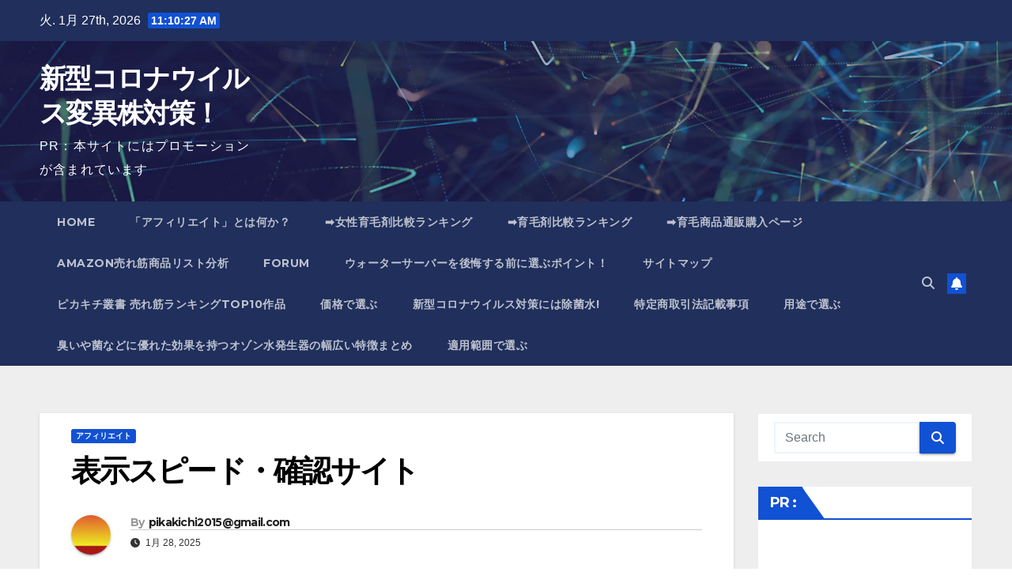

--- FILE ---
content_type: text/html; charset=UTF-8
request_url: https://covid19mutant.xyz/%E8%A1%A8%E7%A4%BA%E3%82%B9%E3%83%94%E3%83%BC%E3%83%89%E3%82%A2%E3%83%83%E3%83%97-2/
body_size: 34023
content:
<!DOCTYPE html>
<html lang="ja">
<head>
<meta charset="UTF-8">
<meta name="viewport" content="width=device-width, initial-scale=1">
<link rel="profile" href="https://gmpg.org/xfn/11">
<meta name='robots' content='index, follow, max-image-preview:large, max-snippet:-1, max-video-preview:-1' />

	<!-- This site is optimized with the Yoast SEO plugin v19.6 - https://yoast.com/wordpress/plugins/seo/ -->
	<title>表示スピード・確認サイト - 新型コロナウイルス変異株対策！</title>
	<link rel="canonical" href="https://covid19mutant.xyz/表示スピードアップ-2/" />
	<meta property="og:locale" content="ja_JP" />
	<meta property="og:type" content="article" />
	<meta property="og:title" content="表示スピード・確認サイト - 新型コロナウイルス変異株対策！" />
	<meta property="og:description" content="グーグルの順位を上げるには 「表示スピードアップ」 が必要となるといわれています。 それに役立つのがこのサイトです。 pagespeed insights pagespeed insights https://devel [&hellip;]" />
	<meta property="og:url" content="https://covid19mutant.xyz/表示スピードアップ-2/" />
	<meta property="og:site_name" content="新型コロナウイルス変異株対策！" />
	<meta property="article:published_time" content="2025-01-27T19:46:51+00:00" />
	<meta name="author" content="pikakichi2015@gmail.com" />
	<meta name="twitter:card" content="summary_large_image" />
	<meta name="twitter:label1" content="執筆者" />
	<meta name="twitter:data1" content="pikakichi2015@gmail.com" />
	<script type="application/ld+json" class="yoast-schema-graph">{"@context":"https://schema.org","@graph":[{"@type":"WebPage","@id":"https://covid19mutant.xyz/%e8%a1%a8%e7%a4%ba%e3%82%b9%e3%83%94%e3%83%bc%e3%83%89%e3%82%a2%e3%83%83%e3%83%97-2/","url":"https://covid19mutant.xyz/%e8%a1%a8%e7%a4%ba%e3%82%b9%e3%83%94%e3%83%bc%e3%83%89%e3%82%a2%e3%83%83%e3%83%97-2/","name":"表示スピード・確認サイト - 新型コロナウイルス変異株対策！","isPartOf":{"@id":"https://covid19mutant.xyz/#website"},"datePublished":"2025-01-27T19:46:51+00:00","dateModified":"2025-01-27T19:46:51+00:00","author":{"@id":"https://covid19mutant.xyz/#/schema/person/2cca33d6e2855c7c3bf0089c3c5cb23e"},"breadcrumb":{"@id":"https://covid19mutant.xyz/%e8%a1%a8%e7%a4%ba%e3%82%b9%e3%83%94%e3%83%bc%e3%83%89%e3%82%a2%e3%83%83%e3%83%97-2/#breadcrumb"},"inLanguage":"ja","potentialAction":[{"@type":"ReadAction","target":["https://covid19mutant.xyz/%e8%a1%a8%e7%a4%ba%e3%82%b9%e3%83%94%e3%83%bc%e3%83%89%e3%82%a2%e3%83%83%e3%83%97-2/"]}]},{"@type":"BreadcrumbList","@id":"https://covid19mutant.xyz/%e8%a1%a8%e7%a4%ba%e3%82%b9%e3%83%94%e3%83%bc%e3%83%89%e3%82%a2%e3%83%83%e3%83%97-2/#breadcrumb","itemListElement":[{"@type":"ListItem","position":1,"name":"Home","item":"https://covid19mutant.xyz/"},{"@type":"ListItem","position":2,"name":"表示スピード・確認サイト"}]},{"@type":"WebSite","@id":"https://covid19mutant.xyz/#website","url":"https://covid19mutant.xyz/","name":"新型コロナウイルス変異株対策！","description":"PR：本サイトにはプロモーションが含まれています","potentialAction":[{"@type":"SearchAction","target":{"@type":"EntryPoint","urlTemplate":"https://covid19mutant.xyz/?s={search_term_string}"},"query-input":"required name=search_term_string"}],"inLanguage":"ja"},{"@type":"Person","@id":"https://covid19mutant.xyz/#/schema/person/2cca33d6e2855c7c3bf0089c3c5cb23e","name":"pikakichi2015@gmail.com","image":{"@type":"ImageObject","inLanguage":"ja","@id":"https://covid19mutant.xyz/#/schema/person/image/","url":"https://secure.gravatar.com/avatar/e9f51b1efe0c73e6f8c8110cce0fa47e1605abea3dbaeb9efa59282f3febcb64?s=96&d=mm&r=g","contentUrl":"https://secure.gravatar.com/avatar/e9f51b1efe0c73e6f8c8110cce0fa47e1605abea3dbaeb9efa59282f3febcb64?s=96&d=mm&r=g","caption":"pikakichi2015@gmail.com"},"sameAs":["https://covid19mutant.xyz"],"url":"https://covid19mutant.xyz/author/pikakichi2015gmail-com/"}]}</script>
	<!-- / Yoast SEO plugin. -->


<link rel='dns-prefetch' href='//cdn.jsdelivr.net' />
<link rel='dns-prefetch' href='//fonts.googleapis.com' />
<link rel="alternate" type="application/rss+xml" title="新型コロナウイルス変異株対策！ &raquo; フィード" href="https://covid19mutant.xyz/feed/" />
<link rel="alternate" type="application/rss+xml" title="新型コロナウイルス変異株対策！ &raquo; コメントフィード" href="https://covid19mutant.xyz/comments/feed/" />
<link rel="alternate" type="application/rss+xml" title="新型コロナウイルス変異株対策！ &raquo; 表示スピード・確認サイト のコメントのフィード" href="https://covid19mutant.xyz/%e8%a1%a8%e7%a4%ba%e3%82%b9%e3%83%94%e3%83%bc%e3%83%89%e3%82%a2%e3%83%83%e3%83%97-2/feed/" />
<link rel="alternate" title="oEmbed (JSON)" type="application/json+oembed" href="https://covid19mutant.xyz/wp-json/oembed/1.0/embed?url=https%3A%2F%2Fcovid19mutant.xyz%2F%25e8%25a1%25a8%25e7%25a4%25ba%25e3%2582%25b9%25e3%2583%2594%25e3%2583%25bc%25e3%2583%2589%25e3%2582%25a2%25e3%2583%2583%25e3%2583%2597-2%2F" />
<link rel="alternate" title="oEmbed (XML)" type="text/xml+oembed" href="https://covid19mutant.xyz/wp-json/oembed/1.0/embed?url=https%3A%2F%2Fcovid19mutant.xyz%2F%25e8%25a1%25a8%25e7%25a4%25ba%25e3%2582%25b9%25e3%2583%2594%25e3%2583%25bc%25e3%2583%2589%25e3%2582%25a2%25e3%2583%2583%25e3%2583%2597-2%2F&#038;format=xml" />
<!-- covid19mutant.xyz is managing ads with Advanced Ads 1.56.2 – https://wpadvancedads.com/ --><script id="covid-ready">
			window.advanced_ads_ready=function(e,a){a=a||"complete";var d=function(e){return"interactive"===a?"loading"!==e:"complete"===e};d(document.readyState)?e():document.addEventListener("readystatechange",(function(a){d(a.target.readyState)&&e()}),{once:"interactive"===a})},window.advanced_ads_ready_queue=window.advanced_ads_ready_queue||[];		</script>
		<style id='wp-img-auto-sizes-contain-inline-css'>
img:is([sizes=auto i],[sizes^="auto," i]){contain-intrinsic-size:3000px 1500px}
/*# sourceURL=wp-img-auto-sizes-contain-inline-css */
</style>
<style id='wp-emoji-styles-inline-css'>

	img.wp-smiley, img.emoji {
		display: inline !important;
		border: none !important;
		box-shadow: none !important;
		height: 1em !important;
		width: 1em !important;
		margin: 0 0.07em !important;
		vertical-align: -0.1em !important;
		background: none !important;
		padding: 0 !important;
	}
/*# sourceURL=wp-emoji-styles-inline-css */
</style>
<style id='wp-block-library-inline-css'>
:root{--wp-block-synced-color:#7a00df;--wp-block-synced-color--rgb:122,0,223;--wp-bound-block-color:var(--wp-block-synced-color);--wp-editor-canvas-background:#ddd;--wp-admin-theme-color:#007cba;--wp-admin-theme-color--rgb:0,124,186;--wp-admin-theme-color-darker-10:#006ba1;--wp-admin-theme-color-darker-10--rgb:0,107,160.5;--wp-admin-theme-color-darker-20:#005a87;--wp-admin-theme-color-darker-20--rgb:0,90,135;--wp-admin-border-width-focus:2px}@media (min-resolution:192dpi){:root{--wp-admin-border-width-focus:1.5px}}.wp-element-button{cursor:pointer}:root .has-very-light-gray-background-color{background-color:#eee}:root .has-very-dark-gray-background-color{background-color:#313131}:root .has-very-light-gray-color{color:#eee}:root .has-very-dark-gray-color{color:#313131}:root .has-vivid-green-cyan-to-vivid-cyan-blue-gradient-background{background:linear-gradient(135deg,#00d084,#0693e3)}:root .has-purple-crush-gradient-background{background:linear-gradient(135deg,#34e2e4,#4721fb 50%,#ab1dfe)}:root .has-hazy-dawn-gradient-background{background:linear-gradient(135deg,#faaca8,#dad0ec)}:root .has-subdued-olive-gradient-background{background:linear-gradient(135deg,#fafae1,#67a671)}:root .has-atomic-cream-gradient-background{background:linear-gradient(135deg,#fdd79a,#004a59)}:root .has-nightshade-gradient-background{background:linear-gradient(135deg,#330968,#31cdcf)}:root .has-midnight-gradient-background{background:linear-gradient(135deg,#020381,#2874fc)}:root{--wp--preset--font-size--normal:16px;--wp--preset--font-size--huge:42px}.has-regular-font-size{font-size:1em}.has-larger-font-size{font-size:2.625em}.has-normal-font-size{font-size:var(--wp--preset--font-size--normal)}.has-huge-font-size{font-size:var(--wp--preset--font-size--huge)}.has-text-align-center{text-align:center}.has-text-align-left{text-align:left}.has-text-align-right{text-align:right}.has-fit-text{white-space:nowrap!important}#end-resizable-editor-section{display:none}.aligncenter{clear:both}.items-justified-left{justify-content:flex-start}.items-justified-center{justify-content:center}.items-justified-right{justify-content:flex-end}.items-justified-space-between{justify-content:space-between}.screen-reader-text{border:0;clip-path:inset(50%);height:1px;margin:-1px;overflow:hidden;padding:0;position:absolute;width:1px;word-wrap:normal!important}.screen-reader-text:focus{background-color:#ddd;clip-path:none;color:#444;display:block;font-size:1em;height:auto;left:5px;line-height:normal;padding:15px 23px 14px;text-decoration:none;top:5px;width:auto;z-index:100000}html :where(.has-border-color){border-style:solid}html :where([style*=border-top-color]){border-top-style:solid}html :where([style*=border-right-color]){border-right-style:solid}html :where([style*=border-bottom-color]){border-bottom-style:solid}html :where([style*=border-left-color]){border-left-style:solid}html :where([style*=border-width]){border-style:solid}html :where([style*=border-top-width]){border-top-style:solid}html :where([style*=border-right-width]){border-right-style:solid}html :where([style*=border-bottom-width]){border-bottom-style:solid}html :where([style*=border-left-width]){border-left-style:solid}html :where(img[class*=wp-image-]){height:auto;max-width:100%}:where(figure){margin:0 0 1em}html :where(.is-position-sticky){--wp-admin--admin-bar--position-offset:var(--wp-admin--admin-bar--height,0px)}@media screen and (max-width:600px){html :where(.is-position-sticky){--wp-admin--admin-bar--position-offset:0px}}

/*# sourceURL=wp-block-library-inline-css */
</style><style id='global-styles-inline-css'>
:root{--wp--preset--aspect-ratio--square: 1;--wp--preset--aspect-ratio--4-3: 4/3;--wp--preset--aspect-ratio--3-4: 3/4;--wp--preset--aspect-ratio--3-2: 3/2;--wp--preset--aspect-ratio--2-3: 2/3;--wp--preset--aspect-ratio--16-9: 16/9;--wp--preset--aspect-ratio--9-16: 9/16;--wp--preset--color--black: #000000;--wp--preset--color--cyan-bluish-gray: #abb8c3;--wp--preset--color--white: #ffffff;--wp--preset--color--pale-pink: #f78da7;--wp--preset--color--vivid-red: #cf2e2e;--wp--preset--color--luminous-vivid-orange: #ff6900;--wp--preset--color--luminous-vivid-amber: #fcb900;--wp--preset--color--light-green-cyan: #7bdcb5;--wp--preset--color--vivid-green-cyan: #00d084;--wp--preset--color--pale-cyan-blue: #8ed1fc;--wp--preset--color--vivid-cyan-blue: #0693e3;--wp--preset--color--vivid-purple: #9b51e0;--wp--preset--gradient--vivid-cyan-blue-to-vivid-purple: linear-gradient(135deg,rgb(6,147,227) 0%,rgb(155,81,224) 100%);--wp--preset--gradient--light-green-cyan-to-vivid-green-cyan: linear-gradient(135deg,rgb(122,220,180) 0%,rgb(0,208,130) 100%);--wp--preset--gradient--luminous-vivid-amber-to-luminous-vivid-orange: linear-gradient(135deg,rgb(252,185,0) 0%,rgb(255,105,0) 100%);--wp--preset--gradient--luminous-vivid-orange-to-vivid-red: linear-gradient(135deg,rgb(255,105,0) 0%,rgb(207,46,46) 100%);--wp--preset--gradient--very-light-gray-to-cyan-bluish-gray: linear-gradient(135deg,rgb(238,238,238) 0%,rgb(169,184,195) 100%);--wp--preset--gradient--cool-to-warm-spectrum: linear-gradient(135deg,rgb(74,234,220) 0%,rgb(151,120,209) 20%,rgb(207,42,186) 40%,rgb(238,44,130) 60%,rgb(251,105,98) 80%,rgb(254,248,76) 100%);--wp--preset--gradient--blush-light-purple: linear-gradient(135deg,rgb(255,206,236) 0%,rgb(152,150,240) 100%);--wp--preset--gradient--blush-bordeaux: linear-gradient(135deg,rgb(254,205,165) 0%,rgb(254,45,45) 50%,rgb(107,0,62) 100%);--wp--preset--gradient--luminous-dusk: linear-gradient(135deg,rgb(255,203,112) 0%,rgb(199,81,192) 50%,rgb(65,88,208) 100%);--wp--preset--gradient--pale-ocean: linear-gradient(135deg,rgb(255,245,203) 0%,rgb(182,227,212) 50%,rgb(51,167,181) 100%);--wp--preset--gradient--electric-grass: linear-gradient(135deg,rgb(202,248,128) 0%,rgb(113,206,126) 100%);--wp--preset--gradient--midnight: linear-gradient(135deg,rgb(2,3,129) 0%,rgb(40,116,252) 100%);--wp--preset--font-size--small: 13px;--wp--preset--font-size--medium: 20px;--wp--preset--font-size--large: 36px;--wp--preset--font-size--x-large: 42px;--wp--preset--spacing--20: 0.44rem;--wp--preset--spacing--30: 0.67rem;--wp--preset--spacing--40: 1rem;--wp--preset--spacing--50: 1.5rem;--wp--preset--spacing--60: 2.25rem;--wp--preset--spacing--70: 3.38rem;--wp--preset--spacing--80: 5.06rem;--wp--preset--shadow--natural: 6px 6px 9px rgba(0, 0, 0, 0.2);--wp--preset--shadow--deep: 12px 12px 50px rgba(0, 0, 0, 0.4);--wp--preset--shadow--sharp: 6px 6px 0px rgba(0, 0, 0, 0.2);--wp--preset--shadow--outlined: 6px 6px 0px -3px rgb(255, 255, 255), 6px 6px rgb(0, 0, 0);--wp--preset--shadow--crisp: 6px 6px 0px rgb(0, 0, 0);}:where(.is-layout-flex){gap: 0.5em;}:where(.is-layout-grid){gap: 0.5em;}body .is-layout-flex{display: flex;}.is-layout-flex{flex-wrap: wrap;align-items: center;}.is-layout-flex > :is(*, div){margin: 0;}body .is-layout-grid{display: grid;}.is-layout-grid > :is(*, div){margin: 0;}:where(.wp-block-columns.is-layout-flex){gap: 2em;}:where(.wp-block-columns.is-layout-grid){gap: 2em;}:where(.wp-block-post-template.is-layout-flex){gap: 1.25em;}:where(.wp-block-post-template.is-layout-grid){gap: 1.25em;}.has-black-color{color: var(--wp--preset--color--black) !important;}.has-cyan-bluish-gray-color{color: var(--wp--preset--color--cyan-bluish-gray) !important;}.has-white-color{color: var(--wp--preset--color--white) !important;}.has-pale-pink-color{color: var(--wp--preset--color--pale-pink) !important;}.has-vivid-red-color{color: var(--wp--preset--color--vivid-red) !important;}.has-luminous-vivid-orange-color{color: var(--wp--preset--color--luminous-vivid-orange) !important;}.has-luminous-vivid-amber-color{color: var(--wp--preset--color--luminous-vivid-amber) !important;}.has-light-green-cyan-color{color: var(--wp--preset--color--light-green-cyan) !important;}.has-vivid-green-cyan-color{color: var(--wp--preset--color--vivid-green-cyan) !important;}.has-pale-cyan-blue-color{color: var(--wp--preset--color--pale-cyan-blue) !important;}.has-vivid-cyan-blue-color{color: var(--wp--preset--color--vivid-cyan-blue) !important;}.has-vivid-purple-color{color: var(--wp--preset--color--vivid-purple) !important;}.has-black-background-color{background-color: var(--wp--preset--color--black) !important;}.has-cyan-bluish-gray-background-color{background-color: var(--wp--preset--color--cyan-bluish-gray) !important;}.has-white-background-color{background-color: var(--wp--preset--color--white) !important;}.has-pale-pink-background-color{background-color: var(--wp--preset--color--pale-pink) !important;}.has-vivid-red-background-color{background-color: var(--wp--preset--color--vivid-red) !important;}.has-luminous-vivid-orange-background-color{background-color: var(--wp--preset--color--luminous-vivid-orange) !important;}.has-luminous-vivid-amber-background-color{background-color: var(--wp--preset--color--luminous-vivid-amber) !important;}.has-light-green-cyan-background-color{background-color: var(--wp--preset--color--light-green-cyan) !important;}.has-vivid-green-cyan-background-color{background-color: var(--wp--preset--color--vivid-green-cyan) !important;}.has-pale-cyan-blue-background-color{background-color: var(--wp--preset--color--pale-cyan-blue) !important;}.has-vivid-cyan-blue-background-color{background-color: var(--wp--preset--color--vivid-cyan-blue) !important;}.has-vivid-purple-background-color{background-color: var(--wp--preset--color--vivid-purple) !important;}.has-black-border-color{border-color: var(--wp--preset--color--black) !important;}.has-cyan-bluish-gray-border-color{border-color: var(--wp--preset--color--cyan-bluish-gray) !important;}.has-white-border-color{border-color: var(--wp--preset--color--white) !important;}.has-pale-pink-border-color{border-color: var(--wp--preset--color--pale-pink) !important;}.has-vivid-red-border-color{border-color: var(--wp--preset--color--vivid-red) !important;}.has-luminous-vivid-orange-border-color{border-color: var(--wp--preset--color--luminous-vivid-orange) !important;}.has-luminous-vivid-amber-border-color{border-color: var(--wp--preset--color--luminous-vivid-amber) !important;}.has-light-green-cyan-border-color{border-color: var(--wp--preset--color--light-green-cyan) !important;}.has-vivid-green-cyan-border-color{border-color: var(--wp--preset--color--vivid-green-cyan) !important;}.has-pale-cyan-blue-border-color{border-color: var(--wp--preset--color--pale-cyan-blue) !important;}.has-vivid-cyan-blue-border-color{border-color: var(--wp--preset--color--vivid-cyan-blue) !important;}.has-vivid-purple-border-color{border-color: var(--wp--preset--color--vivid-purple) !important;}.has-vivid-cyan-blue-to-vivid-purple-gradient-background{background: var(--wp--preset--gradient--vivid-cyan-blue-to-vivid-purple) !important;}.has-light-green-cyan-to-vivid-green-cyan-gradient-background{background: var(--wp--preset--gradient--light-green-cyan-to-vivid-green-cyan) !important;}.has-luminous-vivid-amber-to-luminous-vivid-orange-gradient-background{background: var(--wp--preset--gradient--luminous-vivid-amber-to-luminous-vivid-orange) !important;}.has-luminous-vivid-orange-to-vivid-red-gradient-background{background: var(--wp--preset--gradient--luminous-vivid-orange-to-vivid-red) !important;}.has-very-light-gray-to-cyan-bluish-gray-gradient-background{background: var(--wp--preset--gradient--very-light-gray-to-cyan-bluish-gray) !important;}.has-cool-to-warm-spectrum-gradient-background{background: var(--wp--preset--gradient--cool-to-warm-spectrum) !important;}.has-blush-light-purple-gradient-background{background: var(--wp--preset--gradient--blush-light-purple) !important;}.has-blush-bordeaux-gradient-background{background: var(--wp--preset--gradient--blush-bordeaux) !important;}.has-luminous-dusk-gradient-background{background: var(--wp--preset--gradient--luminous-dusk) !important;}.has-pale-ocean-gradient-background{background: var(--wp--preset--gradient--pale-ocean) !important;}.has-electric-grass-gradient-background{background: var(--wp--preset--gradient--electric-grass) !important;}.has-midnight-gradient-background{background: var(--wp--preset--gradient--midnight) !important;}.has-small-font-size{font-size: var(--wp--preset--font-size--small) !important;}.has-medium-font-size{font-size: var(--wp--preset--font-size--medium) !important;}.has-large-font-size{font-size: var(--wp--preset--font-size--large) !important;}.has-x-large-font-size{font-size: var(--wp--preset--font-size--x-large) !important;}
/*# sourceURL=global-styles-inline-css */
</style>

<style id='classic-theme-styles-inline-css'>
/*! This file is auto-generated */
.wp-block-button__link{color:#fff;background-color:#32373c;border-radius:9999px;box-shadow:none;text-decoration:none;padding:calc(.667em + 2px) calc(1.333em + 2px);font-size:1.125em}.wp-block-file__button{background:#32373c;color:#fff;text-decoration:none}
/*# sourceURL=/wp-includes/css/classic-themes.min.css */
</style>
<link rel='stylesheet' id='rpt_front_style-css' href='https://covid19mutant.xyz/wp-content/plugins/related-posts-thumbnails/assets/css/front.css?ver=1.9.0' media='all' />
<link rel='stylesheet' id='wpforo-widgets-css' href='https://covid19mutant.xyz/wp-content/plugins/wpforo/wpf-themes/classic/widgets.css?ver=1.9.9.1' media='all' />
<link rel='stylesheet' id='diypro-youtuner-post-css-css' href='https://covid19mutant.xyz/wp-content/plugins/youtuner/style/diypro_youtuner_post.css?ver=6.9' media='all' />
<link rel='stylesheet' id='ez-icomoon-css' href='https://covid19mutant.xyz/wp-content/plugins/easy-table-of-contents/vendor/icomoon/style.min.css?ver=2.0.17' media='all' />
<link rel='stylesheet' id='ez-toc-css' href='https://covid19mutant.xyz/wp-content/plugins/easy-table-of-contents/assets/css/screen.min.css?ver=2.0.17' media='all' />
<style id='ez-toc-inline-css'>
div#ez-toc-container p.ez-toc-title {font-size: 120%;}div#ez-toc-container p.ez-toc-title {font-weight: 500;}div#ez-toc-container ul li {font-size: 95%;}
/*# sourceURL=ez-toc-inline-css */
</style>
<link rel='stylesheet' id='yyi_rinker_stylesheet-css' href='https://covid19mutant.xyz/wp-content/plugins/yyi-rinker/css/style.css?v=1.11.1&#038;ver=6.9' media='all' />
<link rel='stylesheet' id='newsup-fonts-css' href='//fonts.googleapis.com/css?family=Montserrat%3A400%2C500%2C700%2C800%7CWork%2BSans%3A300%2C400%2C500%2C600%2C700%2C800%2C900%26display%3Dswap&#038;subset=latin%2Clatin-ext' media='all' />
<link rel='stylesheet' id='bootstrap-css' href='https://covid19mutant.xyz/wp-content/themes/newsup/css/bootstrap.css?ver=6.9' media='all' />
<link rel='stylesheet' id='newsup-style-css' href='https://covid19mutant.xyz/wp-content/themes/newsup/style.css?ver=6.9' media='all' />
<link rel='stylesheet' id='newsup-default-css' href='https://covid19mutant.xyz/wp-content/themes/newsup/css/colors/default.css?ver=6.9' media='all' />
<link rel='stylesheet' id='font-awesome-5-all-css' href='https://covid19mutant.xyz/wp-content/themes/newsup/css/font-awesome/css/all.min.css?ver=6.9' media='all' />
<link rel='stylesheet' id='font-awesome-4-shim-css' href='https://covid19mutant.xyz/wp-content/themes/newsup/css/font-awesome/css/v4-shims.min.css?ver=6.9' media='all' />
<link rel='stylesheet' id='owl-carousel-css' href='https://covid19mutant.xyz/wp-content/themes/newsup/css/owl.carousel.css?ver=6.9' media='all' />
<link rel='stylesheet' id='smartmenus-css' href='https://covid19mutant.xyz/wp-content/themes/newsup/css/jquery.smartmenus.bootstrap.css?ver=6.9' media='all' />
<link rel='stylesheet' id='newsup-custom-css-css' href='https://covid19mutant.xyz/wp-content/themes/newsup/inc/ansar/customize/css/customizer.css?ver=1.0' media='all' />
<link rel='stylesheet' id='wp-associate-post-r2-css' href='https://covid19mutant.xyz/wp-content/plugins/wp-associate-post-r2/css/skin-standard.css?ver=5.0.0' media='all' />
<link rel='stylesheet' id='wpforo-dynamic-style-css' href='https://covid19mutant.xyz/wp-content/plugins/wpforo/wpf-themes/classic/colors.css?ver=1.9.9.1.71b0eca09d127e7550c720bd96314ce6' media='all' />
<script src="https://covid19mutant.xyz/wp-includes/js/jquery/jquery.min.js?ver=3.7.1" id="jquery-core-js"></script>
<script src="https://covid19mutant.xyz/wp-includes/js/jquery/jquery-migrate.min.js?ver=3.4.1" id="jquery-migrate-js"></script>
<script src="https://covid19mutant.xyz/wp-content/plugins/catch_the_adtools/lib/adtools.js?ver=6.9" id="adtools-script-js"></script>
<script src="https://covid19mutant.xyz/wp-content/themes/newsup/js/navigation.js?ver=6.9" id="newsup-navigation-js"></script>
<script src="https://covid19mutant.xyz/wp-content/themes/newsup/js/bootstrap.js?ver=6.9" id="bootstrap-js"></script>
<script src="https://covid19mutant.xyz/wp-content/themes/newsup/js/owl.carousel.min.js?ver=6.9" id="owl-carousel-min-js"></script>
<script src="https://covid19mutant.xyz/wp-content/themes/newsup/js/jquery.smartmenus.js?ver=6.9" id="smartmenus-js-js"></script>
<script src="https://covid19mutant.xyz/wp-content/themes/newsup/js/jquery.smartmenus.bootstrap.js?ver=6.9" id="bootstrap-smartmenus-js-js"></script>
<script src="https://covid19mutant.xyz/wp-content/themes/newsup/js/jquery.marquee.js?ver=6.9" id="newsup-marquee-js-js"></script>
<script src="https://covid19mutant.xyz/wp-content/themes/newsup/js/main.js?ver=6.9" id="newsup-main-js-js"></script>
<link rel="https://api.w.org/" href="https://covid19mutant.xyz/wp-json/" /><link rel="alternate" title="JSON" type="application/json" href="https://covid19mutant.xyz/wp-json/wp/v2/posts/32994" /><link rel="EditURI" type="application/rsd+xml" title="RSD" href="https://covid19mutant.xyz/xmlrpc.php?rsd" />
<meta name="generator" content="WordPress 6.9" />
<link rel='shortlink' href='https://covid19mutant.xyz/?p=32994' />

<link rel="stylesheet" href="https://covid19mutant.xyz/wp-content/plugins/count-per-day/counter.css" type="text/css" />
			<style>
			#related_posts_thumbnails li{
				border-right: 1px solid #dddddd;
				background-color: #ffffff			}
			#related_posts_thumbnails li:hover{
				background-color: #eeeeee;
			}
			.relpost_content{
				font-size:	12px;
				color: 		#333333;
			}
			.relpost-block-single{
				background-color: #ffffff;
				border-right: 1px solid  #dddddd;
				border-left: 1px solid  #dddddd;
				margin-right: -1px;
			}
			.relpost-block-single:hover{
				background-color: #eeeeee;
			}
		</style>

	<style>
.yyi-rinker-images {
    display: flex;
    justify-content: center;
    align-items: center;
    position: relative;

}
div.yyi-rinker-image img.yyi-rinker-main-img.hidden {
    display: none;
}

.yyi-rinker-images-arrow {
    cursor: pointer;
    position: absolute;
    top: 50%;
    display: block;
    margin-top: -11px;
    opacity: 0.6;
    width: 22px;
}

.yyi-rinker-images-arrow-left{
    left: -10px;
}
.yyi-rinker-images-arrow-right{
    right: -10px;
}

.yyi-rinker-images-arrow-left.hidden {
    display: none;
}

.yyi-rinker-images-arrow-right.hidden {
    display: none;
}
div.yyi-rinker-contents.yyi-rinker-design-tate  div.yyi-rinker-box{
    flex-direction: column;
}

div.yyi-rinker-contents.yyi-rinker-design-slim div.yyi-rinker-box .yyi-rinker-links {
    flex-direction: column;
}

div.yyi-rinker-contents.yyi-rinker-design-slim div.yyi-rinker-info {
    width: 100%;
}

div.yyi-rinker-contents.yyi-rinker-design-slim .yyi-rinker-title {
    text-align: center;
}

div.yyi-rinker-contents.yyi-rinker-design-slim .yyi-rinker-links {
    text-align: center;
}
div.yyi-rinker-contents.yyi-rinker-design-slim .yyi-rinker-image {
    margin: auto;
}

div.yyi-rinker-contents.yyi-rinker-design-slim div.yyi-rinker-info ul.yyi-rinker-links li {
	align-self: stretch;
}
div.yyi-rinker-contents.yyi-rinker-design-slim div.yyi-rinker-box div.yyi-rinker-info {
	padding: 0;
}
div.yyi-rinker-contents.yyi-rinker-design-slim div.yyi-rinker-box {
	flex-direction: column;
	padding: 14px 5px 0;
}

.yyi-rinker-design-slim div.yyi-rinker-box div.yyi-rinker-info {
	text-align: center;
}

.yyi-rinker-design-slim div.price-box span.price {
	display: block;
}

div.yyi-rinker-contents.yyi-rinker-design-slim div.yyi-rinker-info div.yyi-rinker-title a{
	font-size:16px;
}

div.yyi-rinker-contents.yyi-rinker-design-slim ul.yyi-rinker-links li.amazonkindlelink:before,  div.yyi-rinker-contents.yyi-rinker-design-slim ul.yyi-rinker-links li.amazonlink:before,  div.yyi-rinker-contents.yyi-rinker-design-slim ul.yyi-rinker-links li.rakutenlink:before, div.yyi-rinker-contents.yyi-rinker-design-slim ul.yyi-rinker-links li.yahoolink:before, div.yyi-rinker-contents.yyi-rinker-design-slim ul.yyi-rinker-links li.mercarilink:before {
	font-size:12px;
}

div.yyi-rinker-contents.yyi-rinker-design-slim ul.yyi-rinker-links li a {
	font-size: 13px;
}
.entry-content ul.yyi-rinker-links li {
	padding: 0;
}

div.yyi-rinker-contents .yyi-rinker-attention.attention_desing_right_ribbon {
    width: 89px;
    height: 91px;
    position: absolute;
    top: -1px;
    right: -1px;
    left: auto;
    overflow: hidden;
}

div.yyi-rinker-contents .yyi-rinker-attention.attention_desing_right_ribbon span {
    display: inline-block;
    width: 146px;
    position: absolute;
    padding: 4px 0;
    left: -13px;
    top: 12px;
    text-align: center;
    font-size: 12px;
    line-height: 24px;
    -webkit-transform: rotate(45deg);
    transform: rotate(45deg);
    box-shadow: 0 1px 3px rgba(0, 0, 0, 0.2);
}

div.yyi-rinker-contents .yyi-rinker-attention.attention_desing_right_ribbon {
    background: none;
}
.yyi-rinker-attention.attention_desing_right_ribbon .yyi-rinker-attention-after,
.yyi-rinker-attention.attention_desing_right_ribbon .yyi-rinker-attention-before{
display:none;
}
div.yyi-rinker-use-right_ribbon div.yyi-rinker-title {
    margin-right: 2rem;
}

				</style><link rel="pingback" href="https://covid19mutant.xyz/xmlrpc.php"> 
<style type="text/css" id="custom-background-css">
    .wrapper { background-color: #eee; }
</style>
<style type="text/css">.broken_link, a.broken_link {
	text-decoration: line-through;
}</style>    <style type="text/css">
            body .site-title a,
        body .site-description {
            color: #fff;
        }

        .site-branding-text .site-title a {
                font-size: px;
            }

            @media only screen and (max-width: 640px) {
                .site-branding-text .site-title a {
                    font-size: 40px;

                }
            }

            @media only screen and (max-width: 375px) {
                .site-branding-text .site-title a {
                    font-size: 32px;

                }
            }

        </style>
    <!-- ## NXS/OG ## --><!-- ## NXSOGTAGS ## --><!-- ## NXS/OG ## -->
</head>
<body data-rsssl=1 class="wp-singular post-template-default single single-post postid-32994 single-format-standard wp-embed-responsive wp-theme-newsup ta-hide-date-author-in-list wpf-default wpft- aa-prefix-covid-" >
<div id="page" class="site">
<a class="skip-link screen-reader-text" href="#content">
Skip to content</a>
  <div class="wrapper" id="custom-background-css">
    <header class="mg-headwidget">
      <!--==================== TOP BAR ====================-->
      <div class="mg-head-detail hidden-xs">
    <div class="container-fluid">
        <div class="row align-items-center">
            <div class="col-md-6 col-xs-12">
                <ul class="info-left">
                                <li>火. 1月 27th, 2026                 <span  id="time" class="time"></span>
                        </li>
                        </ul>
            </div>
            <div class="col-md-6 col-xs-12">
                <ul class="mg-social info-right">
                                    </ul>
            </div>
        </div>
    </div>
</div>
      <div class="clearfix"></div>

      
      <div class="mg-nav-widget-area-back" style='background-image: url("https://covid19mutant.xyz/wp-content/themes/newsup/images/head-back.jpg" );'>
                <div class="overlay">
          <div class="inner"  style="background-color:rgba(32,47,91,0.4);" > 
              <div class="container-fluid">
                  <div class="mg-nav-widget-area">
                    <div class="row align-items-center">
                      <div class="col-md-3 text-center-xs">
                        <div class="navbar-header">
                          <div class="site-logo">
                                                      </div>
                          <div class="site-branding-text ">
                                                            <p class="site-title"> <a href="https://covid19mutant.xyz/" rel="home">新型コロナウイルス変異株対策！</a></p>
                                                            <p class="site-description">PR：本サイトにはプロモーションが含まれています</p>
                          </div>    
                        </div>
                      </div>
                                          </div>
                  </div>
              </div>
          </div>
        </div>
      </div>
    <div class="mg-menu-full">
      <nav class="navbar navbar-expand-lg navbar-wp">
        <div class="container-fluid">
          <!-- Right nav -->
          <div class="m-header align-items-center">
                            <a class="mobilehomebtn" href="https://covid19mutant.xyz"><span class="fa-solid fa-house-chimney"></span></a>
              <!-- navbar-toggle -->
              <button class="navbar-toggler mx-auto" type="button" data-toggle="collapse" data-target="#navbar-wp" aria-controls="navbarSupportedContent" aria-expanded="false" aria-label="Toggle navigation">
                <span class="burger">
                  <span class="burger-line"></span>
                  <span class="burger-line"></span>
                  <span class="burger-line"></span>
                </span>
              </button>
              <!-- /navbar-toggle -->
                          <div class="dropdown show mg-search-box pr-2">
                <a class="dropdown-toggle msearch ml-auto" href="#" role="button" id="dropdownMenuLink" data-toggle="dropdown" aria-haspopup="true" aria-expanded="false">
                <i class="fas fa-search"></i>
                </a> 
                <div class="dropdown-menu searchinner" aria-labelledby="dropdownMenuLink">
                    <form role="search" method="get" id="searchform" action="https://covid19mutant.xyz/">
  <div class="input-group">
    <input type="search" class="form-control" placeholder="Search" value="" name="s" />
    <span class="input-group-btn btn-default">
    <button type="submit" class="btn"> <i class="fas fa-search"></i> </button>
    </span> </div>
</form>                </div>
            </div>
                  <a href="#" target="_blank" class="btn-bell btn-theme mx-2"><i class="fa fa-bell"></i></a>
                      
          </div>
          <!-- /Right nav --> 
          <div class="collapse navbar-collapse" id="navbar-wp">
            <div class="d-md-block">
              <ul class="nav navbar-nav mr-auto "><li class="nav-item menu-item "><a class="nav-link " href="https://covid19mutant.xyz/" title="Home">Home</a></li><li class="nav-item menu-item page_item dropdown page-item-32692"><a class="nav-link" href="https://covid19mutant.xyz/%e3%80%8c%e3%82%a2%e3%83%95%e3%82%a3%e3%83%aa%e3%82%a8%e3%82%a4%e3%83%88%e3%80%8d%e3%81%a8%e3%81%af%e4%bd%95%e3%81%8b%ef%bc%9f/">「アフィリエイト」とは何か？</a></li><li class="nav-item menu-item page_item dropdown page-item-32710"><a class="nav-link" href="https://covid19mutant.xyz/jyosei-ikumouzai-ranking-2/">➡女性育毛剤比較ランキング</a></li><li class="nav-item menu-item page_item dropdown page-item-32709"><a class="nav-link" href="https://covid19mutant.xyz/ikumouzai-hikaku-ranking-2/">➡育毛剤比較ランキング</a></li><li class="nav-item menu-item page_item dropdown page-item-24130"><a class="nav-link" href="https://covid19mutant.xyz/%e5%8c%bb%e8%96%ac%e9%83%a8%e5%a4%96%e8%82%b2%e6%af%9b%e5%89%a4%e3%83%bb%e8%b3%bc%e5%85%a5%e3%83%aa%e3%83%b3%e3%82%af/">➡育毛商品通販購入ページ</a></li><li class="nav-item menu-item page_item dropdown page-item-95335"><a class="nav-link" href="https://covid19mutant.xyz/amazon-trend-analysis-202503/">Amazon売れ筋商品リスト分析</a></li><li class="nav-item menu-item page_item dropdown page-item-29082"><a class="nav-link" href="https://covid19mutant.xyz/community/">Forum</a></li><li class="nav-item menu-item page_item dropdown page-item-19"><a class="nav-link" href="https://covid19mutant.xyz/%e3%82%a6%e3%82%a9%e3%83%bc%e3%82%bf%e3%83%bc%e3%82%b5%e3%83%bc%e3%83%90%e3%83%bc%e3%82%92%e5%be%8c%e6%82%94%e3%81%99%e3%82%8b%e5%89%8d%e3%81%ab%e9%81%b8%e3%81%b6%e3%83%9d%e3%82%a4%e3%83%b3%e3%83%88/">ウォーターサーバーを後悔する前に選ぶポイント！</a></li><li class="nav-item menu-item page_item dropdown page-item-423"><a class="nav-link" href="https://covid19mutant.xyz/%e3%82%b5%e3%82%a4%e3%83%88%e3%83%9e%e3%83%83%e3%83%97-2/">サイトマップ</a></li><li class="nav-item menu-item page_item dropdown page-item-96905"><a class="nav-link" href="https://covid19mutant.xyz/pikakichi-top10-books/">ピカキチ叢書 売れ筋ランキングTOP10作品</a></li><li class="nav-item menu-item page_item dropdown page-item-786"><a class="nav-link" href="https://covid19mutant.xyz/%e4%be%a1%e6%a0%bc%e3%81%a7%e9%81%b8%e3%81%b6/">価格で選ぶ</a></li><li class="nav-item menu-item page_item dropdown page-item-13"><a class="nav-link" href="https://covid19mutant.xyz/%e6%96%b0%e5%9e%8b%e3%82%b3%e3%83%ad%e3%83%8a%e3%82%a6%e3%82%a4%e3%83%ab%e3%82%b9%e5%af%be%e7%ad%96%e3%81%ab%e3%81%af%e9%99%a4%e8%8f%8c%e6%b0%b4/">新型コロナウイルス対策には除菌水!</a></li><li class="nav-item menu-item page_item dropdown page-item-26893"><a class="nav-link" href="https://covid19mutant.xyz/%e7%89%b9%e5%ae%9a%e5%95%86%e5%8f%96%e5%bc%95%e6%b3%95%e8%a8%98%e8%bc%89%e4%ba%8b%e9%a0%85/">特定商取引法記載事項</a></li><li class="nav-item menu-item page_item dropdown page-item-790"><a class="nav-link" href="https://covid19mutant.xyz/%e7%94%a8%e9%80%94%e3%81%a7%e9%81%b8%e3%81%b6/">用途で選ぶ</a></li><li class="nav-item menu-item page_item dropdown page-item-430"><a class="nav-link" href="https://covid19mutant.xyz/%e3%83%88%e3%83%83%e3%83%97%e3%83%9a%e3%83%bc%e3%82%b8/">臭いや菌などに優れた効果を持つオゾン水発生器の幅広い特徴まとめ</a></li><li class="nav-item menu-item page_item dropdown page-item-784"><a class="nav-link" href="https://covid19mutant.xyz/%e9%81%a9%e7%94%a8%e7%af%84%e5%9b%b2%e3%81%a7%e9%81%b8%e3%81%b6/">適用範囲で選ぶ</a></li></ul>
            </div>      
          </div>
          <!-- Right nav -->
          <div class="desk-header d-lg-flex pl-3 ml-auto my-2 my-lg-0 position-relative align-items-center">
                        <div class="dropdown show mg-search-box pr-2">
                <a class="dropdown-toggle msearch ml-auto" href="#" role="button" id="dropdownMenuLink" data-toggle="dropdown" aria-haspopup="true" aria-expanded="false">
                <i class="fas fa-search"></i>
                </a> 
                <div class="dropdown-menu searchinner" aria-labelledby="dropdownMenuLink">
                    <form role="search" method="get" id="searchform" action="https://covid19mutant.xyz/">
  <div class="input-group">
    <input type="search" class="form-control" placeholder="Search" value="" name="s" />
    <span class="input-group-btn btn-default">
    <button type="submit" class="btn"> <i class="fas fa-search"></i> </button>
    </span> </div>
</form>                </div>
            </div>
                  <a href="#" target="_blank" class="btn-bell btn-theme mx-2"><i class="fa fa-bell"></i></a>
                  </div>
          <!-- /Right nav -->
      </div>
      </nav> <!-- /Navigation -->
    </div>
</header>
<div class="clearfix"></div> <!-- =========================
     Page Content Section      
============================== -->
<main id="content" class="single-class content">
  <!--container-->
    <div class="container-fluid">
      <!--row-->
        <div class="row">
                  <div class="col-lg-9 col-md-8">
                                <div class="mg-blog-post-box"> 
                    <div class="mg-header">
                        <div class="mg-blog-category"><a class="newsup-categories category-color-1" href="https://covid19mutant.xyz/category/affiliate/" alt="View all posts in アフィリエイト"> 
                                 アフィリエイト
                             </a></div>                        <h1 class="title single"> <a title="Permalink to: 表示スピード・確認サイト">
                            表示スピード・確認サイト</a>
                        </h1>
                                                <div class="media mg-info-author-block"> 
                                                        <a class="mg-author-pic" href="https://covid19mutant.xyz/author/pikakichi2015gmail-com/"> <img alt='' src='https://secure.gravatar.com/avatar/e9f51b1efe0c73e6f8c8110cce0fa47e1605abea3dbaeb9efa59282f3febcb64?s=150&#038;d=mm&#038;r=g' srcset='https://secure.gravatar.com/avatar/e9f51b1efe0c73e6f8c8110cce0fa47e1605abea3dbaeb9efa59282f3febcb64?s=300&#038;d=mm&#038;r=g 2x' class='avatar avatar-150 photo' height='150' width='150' decoding='async'/> </a>
                                                        <div class="media-body">
                                                            <h4 class="media-heading"><span>By</span><a href="https://covid19mutant.xyz/author/pikakichi2015gmail-com/">pikakichi2015@gmail.com</a></h4>
                                                            <span class="mg-blog-date"><i class="fas fa-clock"></i> 
                                    1月 28, 2025                                </span>
                                                        </div>
                        </div>
                                            </div>
                                        <article class="page-content-single small single">
                        <p>グーグルの順位を上げるには</p>
<p>「表示スピードアップ」</p>
<p>が必要となるといわれています。</p>
<p>それに役立つのがこのサイトです。</p>
<p>pagespeed insights</p>
<p><a href="https://developers.google.com/speed/pagespeed/insights/">pagespeed insights</a></p>
<p>https://developers.google.com/speed/pagespeed/insights/</p>
<!-- relpost-thumb-wrapper --><div class="relpost-thumb-wrapper"><!-- filter-class --><div class="relpost-thumb-container"><h3>Related posts:</h3><div style="clear: both"></div><div style="clear: both"></div><!-- relpost-block-container --><div class="relpost-block-container"><a href="https://covid19mutant.xyz/%e8%a1%a8%e7%a4%ba%e3%82%b9%e3%83%94%e3%83%bc%e3%83%89%e3%81%8c%e9%81%85%e3%81%84%e3%83%bb%e3%82%b5%e3%83%bc%e3%83%90%e3%83%bc%e5%af%be%e5%bf%9c-2/"class="relpost-block-single" ><div class="relpost-custom-block-single" style="width: 150px; height: 225px;"><div class="relpost-block-single-image" alt="表示スピードが遅い・サーバー対応" style="background: transparent url(https://covid19mutant.xyz/wp-content/plugins/related-posts-thumbnails/img/default.png) no-repeat scroll 0% 0%; width: 150px; height: 150px;"></div><div class="relpost-block-single-text"  style="font-family: Arial;  font-size: 12px;  color: #333333;">表示スピードが遅い・サーバー対応</div></div></a><a href="https://covid19mutant.xyz/%e3%82%a2%e3%83%95%e3%82%a3%e3%83%aa%e3%82%a8%e3%82%a4%e3%83%88%e3%81%a7%e7%a8%bc%e3%81%90%e5%88%9d%e5%bf%83%e8%80%85%e3%81%ab%e5%bf%85%e8%a6%81%e3%81%aa%e3%83%a2%e3%83%8e%e3%81%af%ef%bc%9f-2/"class="relpost-block-single" ><div class="relpost-custom-block-single" style="width: 150px; height: 225px;"><div class="relpost-block-single-image" alt="アフィリエイトで稼ぐ初心者に必要なモノは？" style="background: transparent url(https://covid19mutant.xyz/wp-content/plugins/related-posts-thumbnails/img/default.png) no-repeat scroll 0% 0%; width: 150px; height: 150px;"></div><div class="relpost-block-single-text"  style="font-family: Arial;  font-size: 12px;  color: #333333;">アフィリエイトで稼ぐ初心者に必要なモノは？</div></div></a><a href="https://covid19mutant.xyz/%e8%a1%a8%e7%a4%ba%e3%82%b9%e3%83%94%e3%83%bc%e3%83%89%e3%81%8c%e9%81%85%e3%81%84%e3%83%bb%e3%83%86%e3%83%bc%e3%83%9e%ef%bc%88%e3%83%86%e3%83%b3%e3%83%97%e3%83%ac%e3%83%bc%e3%83%88%ef%bc%89-2/"class="relpost-block-single" ><div class="relpost-custom-block-single" style="width: 150px; height: 225px;"><div class="relpost-block-single-image" alt="表示スピードが遅い・テーマ（テンプレート）" style="background: transparent url(https://covid19mutant.xyz/wp-content/plugins/related-posts-thumbnails/img/default.png) no-repeat scroll 0% 0%; width: 150px; height: 150px;"></div><div class="relpost-block-single-text"  style="font-family: Arial;  font-size: 12px;  color: #333333;">表示スピードが遅い・テーマ（テンプレート）</div></div></a></div><!-- close relpost-block-container --><div style="clear: both"></div></div><!-- close filter class --></div><!-- close relpost-thumb-wrapper -->        <script>
        function pinIt() {
        var e = document.createElement('script');
        e.setAttribute('type','text/javascript');
        e.setAttribute('charset','UTF-8');
        e.setAttribute('src','https://assets.pinterest.com/js/pinmarklet.js?r='+Math.random()*99999999);
        document.body.appendChild(e);
        }
        </script>
        <div class="post-share">
            <div class="post-share-icons cf">
                <a href="https://www.facebook.com/sharer.php?u=https%3A%2F%2Fcovid19mutant.xyz%2F%25e8%25a1%25a8%25e7%25a4%25ba%25e3%2582%25b9%25e3%2583%2594%25e3%2583%25bc%25e3%2583%2589%25e3%2582%25a2%25e3%2583%2583%25e3%2583%2597-2%2F" class="link facebook" target="_blank" >
                    <i class="fab fa-facebook"></i>
                </a>
                <a href="http://twitter.com/share?url=https%3A%2F%2Fcovid19mutant.xyz%2F%25e8%25a1%25a8%25e7%25a4%25ba%25e3%2582%25b9%25e3%2583%2594%25e3%2583%25bc%25e3%2583%2589%25e3%2582%25a2%25e3%2583%2583%25e3%2583%2597-2%2F&#038;text=%E8%A1%A8%E7%A4%BA%E3%82%B9%E3%83%94%E3%83%BC%E3%83%89%E3%83%BB%E7%A2%BA%E8%AA%8D%E3%82%B5%E3%82%A4%E3%83%88" class="link x-twitter" target="_blank">
                    <i class="fa-brands fa-x-twitter"></i>
                </a>
                <a href="mailto:?subject=表示スピード・確認サイト&#038;body=https%3A%2F%2Fcovid19mutant.xyz%2F%25e8%25a1%25a8%25e7%25a4%25ba%25e3%2582%25b9%25e3%2583%2594%25e3%2583%25bc%25e3%2583%2589%25e3%2582%25a2%25e3%2583%2583%25e3%2583%2597-2%2F" class="link email" target="_blank" >
                    <i class="fas fa-envelope"></i>
                </a>
                <a href="https://www.linkedin.com/sharing/share-offsite/?url=https%3A%2F%2Fcovid19mutant.xyz%2F%25e8%25a1%25a8%25e7%25a4%25ba%25e3%2582%25b9%25e3%2583%2594%25e3%2583%25bc%25e3%2583%2589%25e3%2582%25a2%25e3%2583%2583%25e3%2583%2597-2%2F&#038;title=%E8%A1%A8%E7%A4%BA%E3%82%B9%E3%83%94%E3%83%BC%E3%83%89%E3%83%BB%E7%A2%BA%E8%AA%8D%E3%82%B5%E3%82%A4%E3%83%88" class="link linkedin" target="_blank" >
                    <i class="fab fa-linkedin"></i>
                </a>
                <a href="https://telegram.me/share/url?url=https%3A%2F%2Fcovid19mutant.xyz%2F%25e8%25a1%25a8%25e7%25a4%25ba%25e3%2582%25b9%25e3%2583%2594%25e3%2583%25bc%25e3%2583%2589%25e3%2582%25a2%25e3%2583%2583%25e3%2583%2597-2%2F&#038;text&#038;title=%E8%A1%A8%E7%A4%BA%E3%82%B9%E3%83%94%E3%83%BC%E3%83%89%E3%83%BB%E7%A2%BA%E8%AA%8D%E3%82%B5%E3%82%A4%E3%83%88" class="link telegram" target="_blank" >
                    <i class="fab fa-telegram"></i>
                </a>
                <a href="javascript:pinIt();" class="link pinterest">
                    <i class="fab fa-pinterest"></i>
                </a>
                <a class="print-r" href="javascript:window.print()">
                    <i class="fas fa-print"></i>
                </a>  
            </div>
        </div>
                            <div class="clearfix mb-3"></div>
                        
	<nav class="navigation post-navigation" aria-label="投稿">
		<h2 class="screen-reader-text">投稿ナビゲーション</h2>
		<div class="nav-links"><div class="nav-previous"><a href="https://covid19mutant.xyz/%e3%82%a2%e3%83%95%e3%82%a3%e3%83%aa%e3%82%a8%e3%82%a4%e3%83%88%e3%81%a7%e7%a8%bc%e3%81%90%e5%88%9d%e5%bf%83%e8%80%85%e3%81%ab%e5%bf%85%e8%a6%81%e3%81%aa%e3%83%a2%e3%83%8e%e3%81%af%ef%bc%9f-2/" rel="prev">アフィリエイトで稼ぐ初心者に必要なモノは？ <div class="fa fa-angle-double-right"></div><span></span></a></div><div class="nav-next"><a href="https://covid19mutant.xyz/%e3%81%8a%e3%81%99%e3%81%99%e3%82%81%e3%83%89%e3%83%a1%e3%82%a4%e3%83%b3%e3%83%bb%e3%83%ac%e3%83%b3%e3%82%bf%e3%83%ab%e3%82%b5%e3%83%bc%e3%83%90%e3%83%bc-2/" rel="next"><div class="fa fa-angle-double-left"></div><span></span> おすすめドメイン・レンタルサーバー</a></div></div>
	</nav>                                          </article>
                </div>
                        <div class="media mg-info-author-block">
            <a class="mg-author-pic" href="https://covid19mutant.xyz/author/pikakichi2015gmail-com/"><img alt='' src='https://secure.gravatar.com/avatar/e9f51b1efe0c73e6f8c8110cce0fa47e1605abea3dbaeb9efa59282f3febcb64?s=150&#038;d=mm&#038;r=g' srcset='https://secure.gravatar.com/avatar/e9f51b1efe0c73e6f8c8110cce0fa47e1605abea3dbaeb9efa59282f3febcb64?s=300&#038;d=mm&#038;r=g 2x' class='avatar avatar-150 photo' height='150' width='150' loading='lazy' decoding='async'/></a>
                <div class="media-body">
                  <h4 class="media-heading">By <a href ="https://covid19mutant.xyz/author/pikakichi2015gmail-com/">pikakichi2015@gmail.com</a></h4>
                  <p></p>
                </div>
            </div>
                <div class="mg-featured-slider p-3 mb-4">
            <!--Start mg-realated-slider -->
            <!-- mg-sec-title -->
            <div class="mg-sec-title">
                <h4>Related Post</h4>
            </div>
            <!-- // mg-sec-title -->
            <div class="row">
                <!-- featured_post -->
                                    <!-- blog -->
                    <div class="col-md-4">
                        <div class="mg-blog-post-3 minh back-img mb-md-0 mb-2" 
                        >
                            <div class="mg-blog-inner">
                                <div class="mg-blog-category"><a class="newsup-categories category-color-1" href="https://covid19mutant.xyz/category/affiliate/" alt="View all posts in アフィリエイト"> 
                                 アフィリエイト
                             </a></div>                                <h4 class="title"> <a href="https://covid19mutant.xyz/%e7%9b%b4%e5%b8%b0%e7%8e%87-2/" title="Permalink to: 直帰率と離脱率は何か、違いは？">
                                  直帰率と離脱率は何か、違いは？</a>
                                 </h4>
                                <div class="mg-blog-meta"> 
                                                                        <span class="mg-blog-date">
                                        <i class="fas fa-clock"></i>
                                        1月 28, 2025                                    </span>
                                            <a class="auth" href="https://covid19mutant.xyz/author/pikakichi2015gmail-com/">
            <i class="fas fa-user-circle"></i>pikakichi2015@gmail.com        </a>
     
                                </div>   
                            </div>
                        </div>
                    </div>
                    <!-- blog -->
                                        <!-- blog -->
                    <div class="col-md-4">
                        <div class="mg-blog-post-3 minh back-img mb-md-0 mb-2" 
                        >
                            <div class="mg-blog-inner">
                                <div class="mg-blog-category"><a class="newsup-categories category-color-1" href="https://covid19mutant.xyz/category/affiliate/" alt="View all posts in アフィリエイト"> 
                                 アフィリエイト
                             </a></div>                                <h4 class="title"> <a href="https://covid19mutant.xyz/%e3%81%8a%e3%81%99%e3%81%99%e3%82%81%e3%83%89%e3%83%a1%e3%82%a4%e3%83%b3%e3%83%bb%e3%83%ac%e3%83%b3%e3%82%bf%e3%83%ab%e3%82%b5%e3%83%bc%e3%83%90%e3%83%bc-2/" title="Permalink to: おすすめドメイン・レンタルサーバー">
                                  おすすめドメイン・レンタルサーバー</a>
                                 </h4>
                                <div class="mg-blog-meta"> 
                                                                        <span class="mg-blog-date">
                                        <i class="fas fa-clock"></i>
                                        1月 28, 2025                                    </span>
                                            <a class="auth" href="https://covid19mutant.xyz/author/pikakichi2015gmail-com/">
            <i class="fas fa-user-circle"></i>pikakichi2015@gmail.com        </a>
     
                                </div>   
                            </div>
                        </div>
                    </div>
                    <!-- blog -->
                                        <!-- blog -->
                    <div class="col-md-4">
                        <div class="mg-blog-post-3 minh back-img mb-md-0 mb-2" 
                        >
                            <div class="mg-blog-inner">
                                <div class="mg-blog-category"><a class="newsup-categories category-color-1" href="https://covid19mutant.xyz/category/affiliate/" alt="View all posts in アフィリエイト"> 
                                 アフィリエイト
                             </a></div>                                <h4 class="title"> <a href="https://covid19mutant.xyz/%e3%82%a2%e3%83%95%e3%82%a3%e3%83%aa%e3%82%a8%e3%82%a4%e3%83%88%e3%81%a7%e7%a8%bc%e3%81%90%e5%88%9d%e5%bf%83%e8%80%85%e3%81%ab%e5%bf%85%e8%a6%81%e3%81%aa%e3%83%a2%e3%83%8e%e3%81%af%ef%bc%9f-2/" title="Permalink to: アフィリエイトで稼ぐ初心者に必要なモノは？">
                                  アフィリエイトで稼ぐ初心者に必要なモノは？</a>
                                 </h4>
                                <div class="mg-blog-meta"> 
                                                                        <span class="mg-blog-date">
                                        <i class="fas fa-clock"></i>
                                        1月 28, 2025                                    </span>
                                            <a class="auth" href="https://covid19mutant.xyz/author/pikakichi2015gmail-com/">
            <i class="fas fa-user-circle"></i>pikakichi2015@gmail.com        </a>
     
                                </div>   
                            </div>
                        </div>
                    </div>
                    <!-- blog -->
                                </div> 
        </div>
        <!--End mg-realated-slider -->
        <div id="comments" class="comments-area mg-card-box padding-20 mb-md-0 mb-4">

		<div id="respond" class="comment-respond">
		<h3 id="reply-title" class="comment-reply-title">コメントを残す <small><a rel="nofollow" id="cancel-comment-reply-link" href="/%E8%A1%A8%E7%A4%BA%E3%82%B9%E3%83%94%E3%83%BC%E3%83%89%E3%82%A2%E3%83%83%E3%83%97-2/#respond" style="display:none;">コメントをキャンセル</a></small></h3><form action="https://covid19mutant.xyz/wp-comments-post.php" method="post" id="commentform" class="comment-form"><p class="comment-notes"><span id="email-notes">メールアドレスが公開されることはありません。</span> <span class="required-field-message"><span class="required">※</span> が付いている欄は必須項目です</span></p><p class="comment-form-comment"><label for="comment">コメント <span class="required">※</span></label> <textarea id="comment" name="comment" cols="45" rows="8" maxlength="65525" required></textarea></p><p class="comment-form-author"><label for="author">名前 <span class="required">※</span></label> <input id="author" name="author" type="text" value="" size="30" maxlength="245" autocomplete="name" required /></p>
<p class="comment-form-email"><label for="email">メール <span class="required">※</span></label> <input id="email" name="email" type="email" value="" size="30" maxlength="100" aria-describedby="email-notes" autocomplete="email" required /></p>
<p class="comment-form-url"><label for="url">サイト</label> <input id="url" name="url" type="url" value="" size="30" maxlength="200" autocomplete="url" /></p>
<p class="comment-form-cookies-consent"><input id="wp-comment-cookies-consent" name="wp-comment-cookies-consent" type="checkbox" value="yes" /> <label for="wp-comment-cookies-consent">次回のコメントで使用するためブラウザーに自分の名前、メールアドレス、サイトを保存する。</label></p>
<p class="form-submit"><input name="submit" type="submit" id="submit" class="submit" value="コメントを送信" /> <input type='hidden' name='comment_post_ID' value='32994' id='comment_post_ID' />
<input type='hidden' name='comment_parent' id='comment_parent' value='0' />
</p></form>	</div><!-- #respond -->
	</div><!-- #comments -->        </div>
        <aside class="col-lg-3 col-md-4 sidebar-sticky">
                
<aside id="secondary" class="widget-area" role="complementary">
	<div id="sidebar-right" class="mg-sidebar">
		<div id="search-3" class="mg-widget widget_search"><form role="search" method="get" id="searchform" action="https://covid19mutant.xyz/">
  <div class="input-group">
    <input type="search" class="form-control" placeholder="Search" value="" name="s" />
    <span class="input-group-btn btn-default">
    <button type="submit" class="btn"> <i class="fas fa-search"></i> </button>
    </span> </div>
</form></div><div id="text-5" class="mg-widget widget_text"><div class="mg-wid-title"><h6 class="wtitle">PR :</h6></div>			<div class="textwidget"><p><script src="//accaii.com/pikakichi2015/script.js" async="async"></script></p>
<p>&nbsp;</p>
<p><a href="https://www.amazon.co.jp/dp/B0DFVBPGJG"><img loading="lazy" decoding="async" class="alignnone size-medium wp-image-85925" src="https://covid19n501ye484k.work/wp-content/uploads/2024/12/k-kansensyou-71I7Pm-e-2L._SY342_-2-207x300.jpg" alt="" width="207" height="300" /></a></p>
<p><a href="https://www.amazon.co.jp/dp/B0DFVBPGJG">感染症対策: 命を守り、健康で明るい未来を築く！ (健康増進ブックス) Kindle版</a></p>
</div>
		</div>
		<div id="recent-posts-3" class="mg-widget widget_recent_entries">
		<div class="mg-wid-title"><h6 class="wtitle">最近の投稿</h6></div>
		<ul>
											<li>
					<a href="https://covid19mutant.xyz/kw_231010154002508/">ニトリル手袋 ブルー</a>
									</li>
											<li>
					<a href="https://covid19mutant.xyz/frontier-super-sale-2026-guide-0110/">FRONTIER スーパーセール2026 完全攻略ガイド 今こそ買い時！ゲーミングPC・高性能BTOを最安で手に入れる方法</a>
									</li>
											<li>
					<a href="https://covid19mutant.xyz/pebblebee-imazing-perfect-security-20260110/">なくす不安と消える恐怖をゼロにする時代へ Pebblebee × iMazing で完成する「究極のスマホ防衛システム」完全ガイド</a>
									</li>
											<li>
					<a href="https://covid19mutant.xyz/bb-excite-fit-plan-guide-20260110/">使った分だけ支払う、いちばん賢いスマホ代。 BB.exciteモバイル「Fitプラン」完全ガイド</a>
									</li>
											<li>
					<a href="https://covid19mutant.xyz/english-brain-30days-20260110/">英語が「聞こえる・分かる・話せる」に変わる30日間 ― 科学的メソッドで英語脳を作る完全ガイド</a>
									</li>
					</ul>

		</div><div id="countperday_popular_posts_widget-2" class="mg-widget widget_countperday_popular_posts_widget"><div class="mg-wid-title"><h6 class="wtitle">人気記事</h6></div><ul class="cpd_front_list"><li><a href="https://covid19mutant.xyz?p=29082">Forum</a> </li>
<li><a href="https://covid19mutant.xyz?p=33323">神戸養蜂場・養蜂場を営む神戸養蜂場が厳選した高品質な蜂蜜専門店【神戸養蜂場 通販ショップ】</a> </li>
<li><a href="https://covid19mutant.xyz?p=816">コロナ必需品、感染リスクが低くて安心！【非接触型ハンディ温度計】⁉</a> </li>
<li><a href="https://covid19mutant.xyz?p=33228">新型コロナウイルス変異株（オミクロン株）患者の濃厚接触者が確認された！</a> </li>
<li><a href="https://covid19mutant.xyz?p=93">新型コロナウイルス対策には、タンク入り除菌水を準備しよう!</a> </li>
<li><a href="https://covid19mutant.xyz?p=32703">濃密育毛剤 新型BUBKAブブカ・脱毛薄毛ハゲ必見の使用体験レビュー</a> </li>
<li><a href="https://covid19mutant.xyz?p=430">臭いや菌などに優れた効果を持つオゾン水発生器の幅広い特徴まとめ</a> </li>
<li><a href="https://covid19mutant.xyz?p=786">価格で選ぶ</a> </li>
<li><a href="https://covid19mutant.xyz?p=492">オゾン水は美肌にもおすすめ？もたらす美容効果を徹底調査</a> </li>
<li><a href="https://covid19mutant.xyz?p=13">新型コロナウイルス対策には除菌水!</a> </li>
</ul></div><div id="tag_cloud-2" class="mg-widget widget_tag_cloud"><div class="mg-wid-title"><h6 class="wtitle">タグ</h6></div><div class="tagcloud"><a href="https://covid19mutant.xyz/tag/%e3%82%a2%e3%82%a6%e3%83%88%e3%83%89%e3%82%a2/" class="tag-cloud-link tag-link-576 tag-link-position-1" style="font-size: 9.704347826087pt;" aria-label="#アウトドア (21個の項目)">#アウトドア<span class="tag-link-count"> (21)</span></a>
<a href="https://covid19mutant.xyz/tag/%e3%82%ae%e3%83%95%e3%83%88/" class="tag-cloud-link tag-link-561 tag-link-position-2" style="font-size: 9.2173913043478pt;" aria-label="#ギフト (19個の項目)">#ギフト<span class="tag-link-count"> (19)</span></a>
<a href="https://covid19mutant.xyz/tag/%e3%82%b5%e3%83%ad%e3%83%b3%e3%83%89%e3%83%ad%e3%83%af%e3%82%a4%e3%83%a4%e3%83%ab/" class="tag-cloud-link tag-link-2041 tag-link-position-3" style="font-size: 11.530434782609pt;" aria-label="#サロンドロワイヤル (30個の項目)">#サロンドロワイヤル<span class="tag-link-count"> (30)</span></a>
<a href="https://covid19mutant.xyz/tag/%e3%83%a0%e3%83%bc%e3%83%a0%e3%83%bc%e3%83%89%e3%83%a1%e3%82%a4%e3%83%b3/" class="tag-cloud-link tag-link-1793 tag-link-position-4" style="font-size: 22pt;" aria-label="#ムームードメイン (225個の項目)">#ムームードメイン<span class="tag-link-count"> (225)</span></a>
<a href="https://covid19mutant.xyz/tag/%e5%88%9d%e6%9c%9f%e8%84%b1%e6%af%9b/" class="tag-cloud-link tag-link-1801 tag-link-position-5" style="font-size: 9.2173913043478pt;" aria-label="#初期脱毛 (19個の項目)">#初期脱毛<span class="tag-link-count"> (19)</span></a>
<a href="https://covid19mutant.xyz/tag/%e8%8b%b1%e8%aa%9e%e5%ad%a6%e7%bf%92/" class="tag-cloud-link tag-link-1991 tag-link-position-6" style="font-size: 10.191304347826pt;" aria-label="#英語学習 (23個の項目)">#英語学習<span class="tag-link-count"> (23)</span></a>
<a href="https://covid19mutant.xyz/tag/3dwin/" class="tag-cloud-link tag-link-4498 tag-link-position-7" style="font-size: 10.434782608696pt;" aria-label="3Dwin (24個の項目)">3Dwin<span class="tag-link-count"> (24)</span></a>
<a href="https://covid19mutant.xyz/tag/ai%e8%8b%b1%e4%bc%9a%e8%a9%b1/" class="tag-cloud-link tag-link-2232 tag-link-position-8" style="font-size: 9.9478260869565pt;" aria-label="AI英会話 (22個の項目)">AI英会話<span class="tag-link-count"> (22)</span></a>
<a href="https://covid19mutant.xyz/tag/dns%e8%a8%ad%e5%ae%9a/" class="tag-cloud-link tag-link-2543 tag-link-position-9" style="font-size: 9.2173913043478pt;" aria-label="DNS設定 (19個の項目)">DNS設定<span class="tag-link-count"> (19)</span></a>
<a href="https://covid19mutant.xyz/tag/macron/" class="tag-cloud-link tag-link-1453 tag-link-position-10" style="font-size: 11.530434782609pt;" aria-label="MACRON (30個の項目)">MACRON<span class="tag-link-count"> (30)</span></a>
<a href="https://covid19mutant.xyz/tag/%e3%81%9d%e3%81%ae%e4%bb%96%e3%81%ae%e3%83%a1%e3%83%bc%e3%82%ab%e3%83%bc/" class="tag-cloud-link tag-link-4497 tag-link-position-11" style="font-size: 15.913043478261pt;" aria-label="その他のメーカー (70個の項目)">その他のメーカー<span class="tag-link-count"> (70)</span></a>
<a href="https://covid19mutant.xyz/tag/%e3%81%b5%e3%82%8f%e3%82%8a/" class="tag-cloud-link tag-link-1267 tag-link-position-12" style="font-size: 9.2173913043478pt;" aria-label="ふわり (19個の項目)">ふわり<span class="tag-link-count"> (19)</span></a>
<a href="https://covid19mutant.xyz/tag/%e3%81%b5%e3%82%8f%e5%a7%ab/" class="tag-cloud-link tag-link-1321 tag-link-position-13" style="font-size: 9.704347826087pt;" aria-label="ふわ姫 (21個の項目)">ふわ姫<span class="tag-link-count"> (21)</span></a>
<a href="https://covid19mutant.xyz/tag/%e3%82%a2%e3%82%a4%e3%83%aa%e3%82%b9%e3%82%aa%e3%83%bc%e3%83%a4%e3%83%9e/" class="tag-cloud-link tag-link-2550 tag-link-position-14" style="font-size: 8.3652173913043pt;" aria-label="アイリスオーヤマ (16個の項目)">アイリスオーヤマ<span class="tag-link-count"> (16)</span></a>
<a href="https://covid19mutant.xyz/tag/%e3%82%a4%e3%82%af%e3%82%aa%e3%82%b9/" class="tag-cloud-link tag-link-125 tag-link-position-15" style="font-size: 8pt;" aria-label="イクオス (15個の項目)">イクオス<span class="tag-link-count"> (15)</span></a>
<a href="https://covid19mutant.xyz/tag/%e3%82%a6%e3%82%a7%e3%83%96%e3%83%9b%e3%82%b9%e3%83%86%e3%82%a3%e3%83%b3%e3%82%b0/" class="tag-cloud-link tag-link-2514 tag-link-position-16" style="font-size: 10.434782608696pt;" aria-label="ウェブホスティング (24個の項目)">ウェブホスティング<span class="tag-link-count"> (24)</span></a>
<a href="https://covid19mutant.xyz/tag/%e3%82%a8%e3%82%a2%e3%83%88%e3%83%aa/" class="tag-cloud-link tag-link-4544 tag-link-position-17" style="font-size: 9.4608695652174pt;" aria-label="エアトリ (20個の項目)">エアトリ<span class="tag-link-count"> (20)</span></a>
<a href="https://covid19mutant.xyz/tag/%e3%82%aa%e3%83%9f%e3%82%af%e3%83%ad%e3%83%b3%e6%a0%aa/" class="tag-cloud-link tag-link-364 tag-link-position-18" style="font-size: 21.878260869565pt;" aria-label="オミクロン株 (216個の項目)">オミクロン株<span class="tag-link-count"> (216)</span></a>
<a href="https://covid19mutant.xyz/tag/%e3%82%aa%e3%83%b3%e3%83%a9%e3%82%a4%e3%83%b3%e3%82%b7%e3%83%a7%e3%83%83%e3%83%94%e3%83%b3%e3%82%b0/" class="tag-cloud-link tag-link-2184 tag-link-position-19" style="font-size: 8.7304347826087pt;" aria-label="オンラインショッピング (17個の項目)">オンラインショッピング<span class="tag-link-count"> (17)</span></a>
<a href="https://covid19mutant.xyz/tag/%e3%82%b7%e3%83%b3%e3%83%97%e3%83%aa%e3%83%83%e3%83%81/" class="tag-cloud-link tag-link-220 tag-link-position-20" style="font-size: 8.9739130434783pt;" aria-label="シンプリッチ (18個の項目)">シンプリッチ<span class="tag-link-count"> (18)</span></a>
<a href="https://covid19mutant.xyz/tag/%e3%82%b9%e3%83%94%e3%83%bc%e3%82%af%e3%82%a8%e3%83%ab/" class="tag-cloud-link tag-link-1861 tag-link-position-21" style="font-size: 10.55652173913pt;" aria-label="スピークエル (25個の項目)">スピークエル<span class="tag-link-count"> (25)</span></a>
<a href="https://covid19mutant.xyz/tag/%e3%82%bb%e3%82%ad%e3%83%a5%e3%83%aa%e3%83%86%e3%82%a3/" class="tag-cloud-link tag-link-1849 tag-link-position-22" style="font-size: 11.165217391304pt;" aria-label="セキュリティ (28個の項目)">セキュリティ<span class="tag-link-count"> (28)</span></a>
<a href="https://covid19mutant.xyz/tag/%e3%83%87%e3%83%a1%e3%83%aa%e3%83%83%e3%83%88/" class="tag-cloud-link tag-link-227 tag-link-position-23" style="font-size: 9.2173913043478pt;" aria-label="デメリット (19個の項目)">デメリット<span class="tag-link-count"> (19)</span></a>
<a href="https://covid19mutant.xyz/tag/%e3%83%89%e3%83%a1%e3%82%a4%e3%83%b3%e5%8f%96%e5%be%97/" class="tag-cloud-link tag-link-304 tag-link-position-24" style="font-size: 10.434782608696pt;" aria-label="ドメイン取得 (24個の項目)">ドメイン取得<span class="tag-link-count"> (24)</span></a>
<a href="https://covid19mutant.xyz/tag/%e3%83%89%e3%83%a1%e3%82%a4%e3%83%b3%e7%ae%a1%e7%90%86/" class="tag-cloud-link tag-link-2537 tag-link-position-25" style="font-size: 12.626086956522pt;" aria-label="ドメイン管理 (37個の項目)">ドメイン管理<span class="tag-link-count"> (37)</span></a>
<a href="https://covid19mutant.xyz/tag/%e3%83%8a%e3%83%8e%e3%82%b0%e3%83%ad%e3%82%a6%e3%83%aa%e3%83%83%e3%83%81/" class="tag-cloud-link tag-link-362 tag-link-position-26" style="font-size: 8.3652173913043pt;" aria-label="ナノグロウリッチ (16個の項目)">ナノグロウリッチ<span class="tag-link-count"> (16)</span></a>
<a href="https://covid19mutant.xyz/tag/%e3%83%8e%e3%82%b3%e3%82%a2%e3%83%98%e3%82%a2%e3%82%b5%e3%83%9d%e3%83%bc%e3%83%88%e3%82%b9%e3%82%ab%e3%83%ab%e3%83%97%e3%82%a8%e3%83%83%e3%82%bb%e3%83%b3%e3%82%b9/" class="tag-cloud-link tag-link-95 tag-link-position-27" style="font-size: 8.9739130434783pt;" aria-label="ノコアヘアサポートスカルプエッセンス (18個の項目)">ノコアヘアサポートスカルプエッセンス<span class="tag-link-count"> (18)</span></a>
<a href="https://covid19mutant.xyz/tag/%e3%83%90%e3%83%83%e3%83%95%e3%82%a1%e3%83%ad%e3%83%bc/" class="tag-cloud-link tag-link-1563 tag-link-position-28" style="font-size: 13.84347826087pt;" aria-label="バッファロー (47個の項目)">バッファロー<span class="tag-link-count"> (47)</span></a>
<a href="https://covid19mutant.xyz/tag/%e3%83%95%e3%82%a1%e3%82%af%e3%82%bf%e3%83%aa%e3%83%b3%e3%82%b0/" class="tag-cloud-link tag-link-1483 tag-link-position-29" style="font-size: 9.9478260869565pt;" aria-label="ファクタリング (22個の項目)">ファクタリング<span class="tag-link-count"> (22)</span></a>
<a href="https://covid19mutant.xyz/tag/%e3%83%95%e3%82%a3%e3%83%b3%e3%82%b8%e3%82%a2/" class="tag-cloud-link tag-link-340 tag-link-position-30" style="font-size: 11.04347826087pt;" aria-label="フィンジア (27個の項目)">フィンジア<span class="tag-link-count"> (27)</span></a>
<a href="https://covid19mutant.xyz/tag/%e3%83%95%e3%82%a3%e3%83%b3%e3%82%b8%e3%82%a2%e5%88%9d%e6%9c%9f%e8%84%b1%e6%af%9b/" class="tag-cloud-link tag-link-1806 tag-link-position-31" style="font-size: 9.704347826087pt;" aria-label="フィンジア初期脱毛 (21個の項目)">フィンジア初期脱毛<span class="tag-link-count"> (21)</span></a>
<a href="https://covid19mutant.xyz/tag/%e3%83%9c%e3%82%bf%e3%83%8b%e3%82%b9%e3%83%88%e3%83%97%e3%83%ac%e3%83%9f%e3%82%a2%e3%83%a0%e3%83%a9%e3%82%a4%e3%83%b3%e3%82%bb%e3%83%83%e3%83%88/" class="tag-cloud-link tag-link-212 tag-link-position-32" style="font-size: 9.4608695652174pt;" aria-label="ボタニストプレミアムラインセット (20個の項目)">ボタニストプレミアムラインセット<span class="tag-link-count"> (20)</span></a>
<a href="https://covid19mutant.xyz/tag/%e3%83%a9%e3%83%b3%e3%82%ad%e3%83%b3%e3%82%b0/" class="tag-cloud-link tag-link-133 tag-link-position-33" style="font-size: 8.3652173913043pt;" aria-label="ランキング (16個の項目)">ランキング<span class="tag-link-count"> (16)</span></a>
<a href="https://covid19mutant.xyz/tag/%e3%83%ac%e3%83%93%e3%83%a5%e3%83%bc/" class="tag-cloud-link tag-link-170 tag-link-position-34" style="font-size: 8.7304347826087pt;" aria-label="レビュー (17個の項目)">レビュー<span class="tag-link-count"> (17)</span></a>
<a href="https://covid19mutant.xyz/tag/%e3%83%ad%e3%83%aa%e3%83%9d%e3%83%83%e3%83%97/" class="tag-cloud-link tag-link-2524 tag-link-position-35" style="font-size: 9.4608695652174pt;" aria-label="ロリポップ (20個の項目)">ロリポップ<span class="tag-link-count"> (20)</span></a>
<a href="https://covid19mutant.xyz/tag/%e5%81%a5%e5%ba%b7/" class="tag-cloud-link tag-link-66 tag-link-position-36" style="font-size: 8.7304347826087pt;" aria-label="健康 (17個の項目)">健康<span class="tag-link-count"> (17)</span></a>
<a href="https://covid19mutant.xyz/tag/%e5%8f%a3%e3%82%b3%e3%83%9f/" class="tag-cloud-link tag-link-164 tag-link-position-37" style="font-size: 8.7304347826087pt;" aria-label="口コミ (17個の項目)">口コミ<span class="tag-link-count"> (17)</span></a>
<a href="https://covid19mutant.xyz/tag/%e6%84%9f%e6%9f%93/" class="tag-cloud-link tag-link-1744 tag-link-position-38" style="font-size: 21.75652173913pt;" aria-label="感染 (215個の項目)">感染<span class="tag-link-count"> (215)</span></a>
<a href="https://covid19mutant.xyz/tag/%e6%96%b0%e5%9e%8b%e3%82%b3%e3%83%ad%e3%83%8a%e3%82%a6%e3%82%a4%e3%83%ab%e3%82%b9/" class="tag-cloud-link tag-link-365 tag-link-position-39" style="font-size: 21.878260869565pt;" aria-label="新型コロナウイルス (216個の項目)">新型コロナウイルス<span class="tag-link-count"> (216)</span></a>
<a href="https://covid19mutant.xyz/tag/%e6%af%94%e8%bc%83/" class="tag-cloud-link tag-link-134 tag-link-position-40" style="font-size: 9.2173913043478pt;" aria-label="比較 (19個の項目)">比較<span class="tag-link-count"> (19)</span></a>
<a href="https://covid19mutant.xyz/tag/%e6%b5%b7%e5%a4%96%e6%97%85%e8%a1%8c/" class="tag-cloud-link tag-link-1780 tag-link-position-41" style="font-size: 8.3652173913043pt;" aria-label="海外旅行 (16個の項目)">海外旅行<span class="tag-link-count"> (16)</span></a>
<a href="https://covid19mutant.xyz/tag/%e8%82%b2%e6%af%9b/" class="tag-cloud-link tag-link-197 tag-link-position-42" style="font-size: 9.2173913043478pt;" aria-label="育毛 (19個の項目)">育毛<span class="tag-link-count"> (19)</span></a>
<a href="https://covid19mutant.xyz/tag/%e8%82%b2%e6%af%9b%e5%89%a4/" class="tag-cloud-link tag-link-149 tag-link-position-43" style="font-size: 13.84347826087pt;" aria-label="育毛剤 (47個の項目)">育毛剤<span class="tag-link-count"> (47)</span></a>
<a href="https://covid19mutant.xyz/tag/%e8%a9%95%e5%88%a4/" class="tag-cloud-link tag-link-359 tag-link-position-44" style="font-size: 8.7304347826087pt;" aria-label="評判 (17個の項目)">評判<span class="tag-link-count"> (17)</span></a>
<a href="https://covid19mutant.xyz/tag/%e9%99%a4%e8%8f%8c/" class="tag-cloud-link tag-link-39 tag-link-position-45" style="font-size: 21.878260869565pt;" aria-label="除菌 (217個の項目)">除菌<span class="tag-link-count"> (217)</span></a></div>
</div><div id="categories-2" class="mg-widget widget_categories"><div class="mg-wid-title"><h6 class="wtitle">カテゴリー</h6></div><form action="https://covid19mutant.xyz" method="get"><label class="screen-reader-text" for="cat">カテゴリー</label><select  name='cat' id='cat' class='postform'>
	<option value='-1'>カテゴリーを選択</option>
	<option class="level-0" value="4201">000人&nbsp;&nbsp;(1)</option>
	<option class="level-0" value="3426">1/64&nbsp;&nbsp;(1)</option>
	<option class="level-0" value="3427">1stイメージ・デビュー作&nbsp;&nbsp;(1)</option>
	<option class="level-0" value="4173">30代転職&nbsp;&nbsp;(1)</option>
	<option class="level-0" value="231">405クレンジングコンディショナー&nbsp;&nbsp;(1)</option>
	<option class="level-0" value="3333">4K液晶テレビ&nbsp;&nbsp;(1)</option>
	<option class="level-0" value="3956">5月記念日&nbsp;&nbsp;(1)</option>
	<option class="level-0" value="4542">7月の大災害&nbsp;&nbsp;(1)</option>
	<option class="level-0" value="160">AGA&nbsp;&nbsp;(208)</option>
	<option class="level-0" value="5016">AIO&nbsp;&nbsp;(1)</option>
	<option class="level-0" value="4229">Air Tag用レザーケース&nbsp;&nbsp;(1)</option>
	<option class="level-0" value="4436">Amazon&nbsp;&nbsp;(3)</option>
	<option class="level-0" value="4813">Amazon Kindle&nbsp;&nbsp;(1)</option>
	<option class="level-0" value="5097">Android&nbsp;&nbsp;(1)</option>
	<option class="level-0" value="5062">Android PC&nbsp;&nbsp;(2)</option>
	<option class="level-0" value="2762">ARASAWA（アラサワ）&nbsp;&nbsp;(17)</option>
	<option class="level-0" value="4005">BABY-G&nbsp;&nbsp;(1)</option>
	<option class="level-0" value="4196">Bandicut&nbsp;&nbsp;(1)</option>
	<option class="level-0" value="1433">Blu-ray（ブルーレイ）&nbsp;&nbsp;(4)</option>
	<option class="level-0" value="4698">BUBKA ZERO&nbsp;&nbsp;(1)</option>
	<option class="level-0" value="1421">BULL/ブル 心を操る天才&nbsp;&nbsp;(1)</option>
	<option class="level-0" value="403">CU（チャップアップ）シャンプー&nbsp;&nbsp;(1)</option>
	<option class="level-0" value="3635">DMM FX&nbsp;&nbsp;(1)</option>
	<option class="level-0" value="3833">DMMブックス&nbsp;&nbsp;(1)</option>
	<option class="level-0" value="3120">DMMポイント最大30％還元祭！&nbsp;&nbsp;(2)</option>
	<option class="level-0" value="5114">dynabook android&nbsp;&nbsp;(1)</option>
	<option class="level-0" value="5113">dynabook linux&nbsp;&nbsp;(1)</option>
	<option class="level-0" value="5103">ECカレント 対象商品10％ポイント還元キャンペーン&nbsp;&nbsp;(1)</option>
	<option class="level-0" value="3148">Etoren評判&nbsp;&nbsp;(12)</option>
	<option class="level-0" value="3506">EYS音楽教室&nbsp;&nbsp;(1)</option>
	<option class="level-0" value="3536">FlexiSpot&nbsp;&nbsp;(1)</option>
	<option class="level-0" value="1473">FLOWERS&nbsp;&nbsp;(1)</option>
	<option class="level-0" value="4291">FX 売買&nbsp;&nbsp;(2)</option>
	<option class="level-0" value="4290">FX収益&nbsp;&nbsp;(1)</option>
	<option class="level-0" value="3615">FX取引&nbsp;&nbsp;(1)</option>
	<option class="level-0" value="3624">FX口座&nbsp;&nbsp;(1)</option>
	<option class="level-0" value="4150">FX市場&nbsp;&nbsp;(1)</option>
	<option class="level-0" value="4151">FX市場投資&nbsp;&nbsp;(1)</option>
	<option class="level-0" value="4796">GMOコマース&nbsp;&nbsp;(1)</option>
	<option class="level-0" value="188">HG-101&nbsp;&nbsp;(3)</option>
	<option class="level-0" value="4052">IN MIST&nbsp;&nbsp;(1)</option>
	<option class="level-0" value="4325">Japanese Tourism&nbsp;&nbsp;(1)</option>
	<option class="level-0" value="4326">Kindle Edition&nbsp;&nbsp;(2)</option>
	<option class="level-0" value="4235">Kindle書籍&nbsp;&nbsp;(2)</option>
	<option class="level-0" value="4306">Kindle版&nbsp;&nbsp;(8)</option>
	<option class="level-0" value="5098">Linux&nbsp;&nbsp;(1)</option>
	<option class="level-0" value="3960">LION FX&nbsp;&nbsp;(1)</option>
	<option class="level-0" value="4107">LP制作&nbsp;&nbsp;(1)</option>
	<option class="level-0" value="243">M-034&nbsp;&nbsp;(2)</option>
	<option class="level-0" value="191">M-1育毛ミスト&nbsp;&nbsp;(1)</option>
	<option class="level-0" value="208">M字型ハゲ・O字型ハゲ・U字型ハゲ&nbsp;&nbsp;(4)</option>
	<option class="level-0" value="3325">Netflix&nbsp;&nbsp;(1)</option>
	<option class="level-0" value="1856">OTO&amp;IV オールインワンクリーム&nbsp;&nbsp;(1)</option>
	<option class="level-0" value="3639">PC2台 操作&nbsp;&nbsp;(1)</option>
	<option class="level-0" value="2158">PCパーツ&nbsp;&nbsp;(1)</option>
	<option class="level-0" value="263">Q&amp;A&nbsp;&nbsp;(3)</option>
	<option class="level-0" value="4917">Redmi 12C&nbsp;&nbsp;(1)</option>
	<option class="level-0" value="2504">SIMCLEAR (シムクリア) 口コミ&nbsp;&nbsp;(3)</option>
	<option class="level-0" value="4336">ThinkPHP&nbsp;&nbsp;(1)</option>
	<option class="level-0" value="181">TVニューストレンド&nbsp;&nbsp;(8)</option>
	<option class="level-0" value="4472">UFO&nbsp;&nbsp;(1)</option>
	<option class="level-0" value="4478">UMA&nbsp;&nbsp;(1)</option>
	<option class="level-0" value="1">Uncategorized&nbsp;&nbsp;(3)</option>
	<option class="level-0" value="3641">USB&nbsp;&nbsp;(1)</option>
	<option class="level-0" value="1562">USBメモリ&nbsp;&nbsp;(42)</option>
	<option class="level-0" value="4335">Web攻撃&nbsp;&nbsp;(2)</option>
	<option class="level-0" value="3349">WordPressテーマ&nbsp;&nbsp;(1)</option>
	<option class="level-0" value="3375">YOASOBI&nbsp;&nbsp;(1)</option>
	<option class="level-0" value="4228">YUTORI&nbsp;&nbsp;(1)</option>
	<option class="level-0" value="4719">Zenfone&nbsp;&nbsp;(1)</option>
	<option class="level-0" value="2925">ZENピクチャーズ&nbsp;&nbsp;(5)</option>
	<option class="level-0" value="3255">ZIGEN（ジゲン）&nbsp;&nbsp;(2)</option>
	<option class="level-0" value="152">アールイーサロン&nbsp;&nbsp;(2)</option>
	<option class="level-0" value="279">アイデアグッズ&nbsp;&nbsp;(1)</option>
	<option class="level-0" value="1447">アウトドア・スポーツ用品&nbsp;&nbsp;(46)</option>
	<option class="level-0" value="2017">アウトドア用品&nbsp;&nbsp;(3)</option>
	<option class="level-0" value="2466">アウトドア用品・キャンプ用品&nbsp;&nbsp;(3)</option>
	<option class="level-0" value="5255">アシストステッパー&nbsp;&nbsp;(1)</option>
	<option class="level-0" value="2896">アセントストア&nbsp;&nbsp;(8)</option>
	<option class="level-0" value="2416">アニメ・特撮・ゲーム&nbsp;&nbsp;(1)</option>
	<option class="level-0" value="2417">アニメ化&nbsp;&nbsp;(1)</option>
	<option class="level-0" value="280">アフィリエイト&nbsp;&nbsp;(12)</option>
	<option class="level-0" value="3925">アフィリエイトASP&nbsp;&nbsp;(1)</option>
	<option class="level-0" value="3196">アントレ事業承継&nbsp;&nbsp;(15)</option>
	<option class="level-0" value="124">イクオス&nbsp;&nbsp;(12)</option>
	<option class="level-0" value="3118">イクオスEXプラス&nbsp;&nbsp;(1)</option>
	<option class="level-0" value="4899">イクオス解約&nbsp;&nbsp;(1)</option>
	<option class="level-0" value="361">イクモア ナノグロウリッチ&nbsp;&nbsp;(16)</option>
	<option class="level-0" value="3562">イチケイ&nbsp;&nbsp;(1)</option>
	<option class="level-0" value="3917">いちご狩り&nbsp;&nbsp;(1)</option>
	<option class="level-0" value="4264">インスタグラム　収益&nbsp;&nbsp;(1)</option>
	<option class="level-0" value="4186">インスタグラム広告収入&nbsp;&nbsp;(1)</option>
	<option class="level-0" value="2930">ウィッチハンター&nbsp;&nbsp;(1)</option>
	<option class="level-0" value="4359">ウィンタースポーツ&nbsp;&nbsp;(1)</option>
	<option class="level-0" value="47">ウォーターサーバー&nbsp;&nbsp;(16)</option>
	<option class="level-0" value="4613">エアトリ&nbsp;&nbsp;(10)</option>
	<option class="level-0" value="2839">エアトリプラス&nbsp;&nbsp;(9)</option>
	<option class="level-0" value="2838">エアトリ旅行&nbsp;&nbsp;(7)</option>
	<option class="level-0" value="4342">エネルギーギャップ&nbsp;&nbsp;(1)</option>
	<option class="level-0" value="1614">エンターテイメント&nbsp;&nbsp;(2)</option>
	<option class="level-0" value="1616">エンタメセール&nbsp;&nbsp;(1)</option>
	<option class="level-0" value="3282">えんナビ&nbsp;&nbsp;(1)</option>
	<option class="level-0" value="3418">おすすめプレゼント&nbsp;&nbsp;(1)</option>
	<option class="level-0" value="3424">おすすめ金&nbsp;&nbsp;(1)</option>
	<option class="level-0" value="3">オゾン除菌&nbsp;&nbsp;(31)</option>
	<option class="level-0" value="3481">お取り寄せ&nbsp;&nbsp;(3)</option>
	<option class="level-0" value="3815">お取り寄せスイーツ&nbsp;&nbsp;(1)</option>
	<option class="level-0" value="4385">カーナビ&nbsp;&nbsp;(1)</option>
	<option class="level-0" value="3468">ガス警報器&nbsp;&nbsp;(1)</option>
	<option class="level-0" value="3172">かに匠本舗&nbsp;&nbsp;(6)</option>
	<option class="level-0" value="2942">かに本舗&nbsp;&nbsp;(2)</option>
	<option class="level-0" value="3631">カニ通販&nbsp;&nbsp;(2)</option>
	<option class="level-0" value="4011">カラスよけ&nbsp;&nbsp;(1)</option>
	<option class="level-0" value="3834">キャンペーン&nbsp;&nbsp;(1)</option>
	<option class="level-0" value="3369">キングアンドプリンス&nbsp;&nbsp;(1)</option>
	<option class="level-0" value="4316">キンドル出版&nbsp;&nbsp;(2)</option>
	<option class="level-0" value="2948">クマ撃退スプレー&nbsp;&nbsp;(2)</option>
	<option class="level-0" value="3017">クモ撃退スプレー&nbsp;&nbsp;(2)</option>
	<option class="level-0" value="1437">クラシック&nbsp;&nbsp;(3)</option>
	<option class="level-0" value="4303">クリスマス&nbsp;&nbsp;(2)</option>
	<option class="level-0" value="3482">グルメ&nbsp;&nbsp;(1)</option>
	<option class="level-0" value="4116">グルメ通販&nbsp;&nbsp;(1)</option>
	<option class="level-0" value="4043">ゲーミングPC&nbsp;&nbsp;(1)</option>
	<option class="level-0" value="2159">ゲーム&nbsp;&nbsp;(1)</option>
	<option class="level-0" value="1698">ケラスターゼ アドジュネス&nbsp;&nbsp;(1)</option>
	<option class="level-0" value="3516">コスメキッチン&nbsp;&nbsp;(1)</option>
	<option class="level-0" value="3478">コミュファ光&nbsp;&nbsp;(1)</option>
	<option class="level-0" value="4807">ゴルフ弾道計測器&nbsp;&nbsp;(1)</option>
	<option class="level-0" value="1532">コレクター・記念グッズ（サッカー）&nbsp;&nbsp;(1)</option>
	<option class="level-0" value="5235">コロナウイルス&nbsp;&nbsp;(1)</option>
	<option class="level-0" value="4">コロナ必需品&nbsp;&nbsp;(1)</option>
	<option class="level-0" value="1454">サイズL&nbsp;&nbsp;(8)</option>
	<option class="level-0" value="1451">サイズM&nbsp;&nbsp;(8)</option>
	<option class="level-0" value="1503">サイズS&nbsp;&nbsp;(8)</option>
	<option class="level-0" value="1505">サイズXL&nbsp;&nbsp;(8)</option>
	<option class="level-0" value="1504">サイズXS&nbsp;&nbsp;(6)</option>
	<option class="level-0" value="4669">サイバー攻撃&nbsp;&nbsp;(1)</option>
	<option class="level-0" value="3261">さすまた店員&nbsp;&nbsp;(2)</option>
	<option class="level-0" value="1448">サッカー&nbsp;&nbsp;(39)</option>
	<option class="level-0" value="1977">サプリ&nbsp;&nbsp;(1)</option>
	<option class="level-0" value="1978">サプリメント&nbsp;&nbsp;(1)</option>
	<option class="level-0" value="1692">サラニーモアチェンジ&nbsp;&nbsp;(1)</option>
	<option class="level-0" value="3277">サロン ド ロワイヤル&nbsp;&nbsp;(1)</option>
	<option class="level-0" value="2701">サロンドロワイヤル&nbsp;&nbsp;(28)</option>
	<option class="level-0" value="1441">サンゲリア&nbsp;&nbsp;(2)</option>
	<option class="level-0" value="1452">シント=トロイデンVV&nbsp;&nbsp;(39)</option>
	<option class="level-0" value="219">シンプリッチ&nbsp;&nbsp;(18)</option>
	<option class="level-0" value="4607">スーツケース&nbsp;&nbsp;(1)</option>
	<option class="level-0" value="2240">スイーツ&nbsp;&nbsp;(2)</option>
	<option class="level-0" value="4753">スキンケア&nbsp;&nbsp;(1)</option>
	<option class="level-0" value="3312">スチーム式加湿器&nbsp;&nbsp;(1)</option>
	<option class="level-0" value="4897">ストーカー&nbsp;&nbsp;(1)</option>
	<option class="level-0" value="3075">スピークエル&nbsp;&nbsp;(25)</option>
	<option class="level-0" value="1961">スポーツ&nbsp;&nbsp;(1)</option>
	<option class="level-0" value="1962">スポーツ・フィットネス用品&nbsp;&nbsp;(1)</option>
	<option class="level-0" value="1963">スポーツ＆アウトドア&nbsp;&nbsp;(1)</option>
	<option class="level-0" value="2335">スマートフォン&nbsp;&nbsp;(1)</option>
	<option class="level-0" value="3530">スマートロックEPIC&nbsp;&nbsp;(1)</option>
	<option class="level-0" value="418">スマホ&nbsp;&nbsp;(3)</option>
	<option class="level-0" value="2334">スマホアクセサリ&nbsp;&nbsp;(1)</option>
	<option class="level-0" value="3339">スマホゲーム&nbsp;&nbsp;(1)</option>
	<option class="level-0" value="3314">セカンド冷蔵庫&nbsp;&nbsp;(1)</option>
	<option class="level-0" value="1541">セキュリティ&nbsp;&nbsp;(9)</option>
	<option class="level-0" value="4394">セクシャルダイナマイトヒロイン&nbsp;&nbsp;(1)</option>
	<option class="level-0" value="4709">ソニー Xperia5III&nbsp;&nbsp;(1)</option>
	<option class="level-0" value="2864">ソフト パラレルズ&nbsp;&nbsp;(1)</option>
	<option class="level-0" value="3897">ソラハピ&nbsp;&nbsp;(1)</option>
	<option class="level-0" value="4938">ダイエット&nbsp;&nbsp;(1)</option>
	<option class="level-0" value="3002">ダニ撃退スプレー&nbsp;&nbsp;(1)</option>
	<option class="level-0" value="3806">チャットレディ&nbsp;&nbsp;(1)</option>
	<option class="level-0" value="127">チャップアップ&nbsp;&nbsp;(6)</option>
	<option class="level-0" value="3498">チャップアップ ビフォーアフター&nbsp;&nbsp;(1)</option>
	<option class="level-0" value="3527">チョコザップ&nbsp;&nbsp;(1)</option>
	<option class="level-0" value="4288">チョコレート&nbsp;&nbsp;(1)</option>
	<option class="level-0" value="130">ディーパーDeeper&nbsp;&nbsp;(2)</option>
	<option class="level-0" value="4376">デジタル変換ビデオレコーダー&nbsp;&nbsp;(1)</option>
	<option class="level-0" value="1832">テラスファクタリング口コミ&nbsp;&nbsp;(7)</option>
	<option class="level-0" value="459">ドメイン取得&nbsp;&nbsp;(2)</option>
	<option class="level-0" value="2870">トライズ&nbsp;&nbsp;(9)</option>
	<option class="level-0" value="3709">ドラクエ10&nbsp;&nbsp;(1)</option>
	<option class="level-0" value="286">トラブル&nbsp;&nbsp;(2)</option>
	<option class="level-0" value="1420">ドラマ&nbsp;&nbsp;(2)</option>
	<option class="level-0" value="3344">ドラム式洗濯機&nbsp;&nbsp;(1)</option>
	<option class="level-0" value="3308">ドリップケトル&nbsp;&nbsp;(1)</option>
	<option class="level-0" value="1428">ニュー・アムステルダム 医師たちのカルテ&nbsp;&nbsp;(1)</option>
	<option class="level-0" value="4133">ニンテンドーダイレクト&nbsp;&nbsp;(1)</option>
	<option class="level-0" value="4331">ネット詐欺 対策&nbsp;&nbsp;(1)</option>
	<option class="level-0" value="2920">ノードグリーン&nbsp;&nbsp;(1)</option>
	<option class="level-0" value="91">ノコアヘアサポートスカルプエッセンス&nbsp;&nbsp;(19)</option>
	<option class="level-0" value="4018">ノンフライヤー&nbsp;&nbsp;(1)</option>
	<option class="level-0" value="223">バイオテック&nbsp;&nbsp;(1)</option>
	<option class="level-0" value="370">バイタルウェーブ スカルプローション&nbsp;&nbsp;(1)</option>
	<option class="level-0" value="445">ハゲ&nbsp;&nbsp;(1)</option>
	<option class="level-0" value="446">ハゲ 恋人・彼氏・主人&nbsp;&nbsp;(1)</option>
	<option class="level-0" value="447">ハゲ芸能人・有名人&nbsp;&nbsp;(1)</option>
	<option class="level-0" value="287">パソコン&nbsp;&nbsp;(9)</option>
	<option class="level-0" value="2345">パソコン・パソコン関連機器&nbsp;&nbsp;(1)</option>
	<option class="level-0" value="1456">パソコン・周辺機器&nbsp;&nbsp;(49)</option>
	<option class="level-0" value="2346">パソコン周辺機器・アクセサリー&nbsp;&nbsp;(2)</option>
	<option class="level-0" value="2988">ハチ対策セット&nbsp;&nbsp;(1)</option>
	<option class="level-0" value="2981">ハチ撃退スプレー&nbsp;&nbsp;(3)</option>
	<option class="level-0" value="4346">ピーカンナッツ&nbsp;&nbsp;(2)</option>
	<option class="level-0" value="146">ピカキチ・おススメ育毛剤&nbsp;&nbsp;(3)</option>
	<option class="level-0" value="268">ピカキチ・おススメ育毛記事&nbsp;&nbsp;(1)</option>
	<option class="level-0" value="276">ピカタロ（ディープ育毛）&nbsp;&nbsp;(1)</option>
	<option class="level-0" value="3502">ヒックスミノキシジル&nbsp;&nbsp;(1)</option>
	<option class="level-0" value="3397">ヒット曲&nbsp;&nbsp;(1)</option>
	<option class="level-0" value="3267">ヒロインセクシーピンチ&nbsp;&nbsp;(1)</option>
	<option class="level-0" value="4412">ファクタリング&nbsp;&nbsp;(1)</option>
	<option class="level-0" value="2266">ファッション&nbsp;&nbsp;(3)</option>
	<option class="level-0" value="2500">ファッション＆小物&nbsp;&nbsp;(1)</option>
	<option class="level-0" value="341">フィンジア&nbsp;&nbsp;(5)</option>
	<option class="level-0" value="3817">フィンジア 初期脱毛&nbsp;&nbsp;(1)</option>
	<option class="level-0" value="1808">フィンジア初期脱毛&nbsp;&nbsp;(34)</option>
	<option class="level-0" value="4200">フォロワー1&nbsp;&nbsp;(1)</option>
	<option class="level-0" value="131">ブブカ&nbsp;&nbsp;(5)</option>
	<option class="level-0" value="4250">フランス、パリ&nbsp;&nbsp;(1)</option>
	<option class="level-0" value="4274">フランス旅行&nbsp;&nbsp;(1)</option>
	<option class="level-0" value="137">プランテル&nbsp;&nbsp;(5)</option>
	<option class="level-0" value="1667">プレゼント&nbsp;&nbsp;(1)</option>
	<option class="level-0" value="1449">プロチーム・ファンアイテム&nbsp;&nbsp;(39)</option>
	<option class="level-0" value="1266">ふわり&nbsp;&nbsp;(19)</option>
	<option class="level-0" value="1322">ふわ姫&nbsp;&nbsp;(10)</option>
	<option class="level-0" value="1684">ふわ姫&nbsp;&nbsp;(11)</option>
	<option class="level-0" value="1693">ヘアーケア&nbsp;&nbsp;(2)</option>
	<option class="level-0" value="1694">ヘアケア&nbsp;&nbsp;(1)</option>
	<option class="level-0" value="409">ヘアトニックグロウジェル&nbsp;&nbsp;(1)</option>
	<option class="level-0" value="1533">ペット用品&nbsp;&nbsp;(2)</option>
	<option class="level-0" value="1497">ヘルス＆ビューティー&nbsp;&nbsp;(11)</option>
	<option class="level-0" value="3848">ベルタ育毛剤&nbsp;&nbsp;(1)</option>
	<option class="level-0" value="4380">ポータブルDVDプレーヤー&nbsp;&nbsp;(1)</option>
	<option class="level-0" value="4677">ポータブルクーラー&nbsp;&nbsp;(1)</option>
	<option class="level-0" value="3811">ホームページ作成&nbsp;&nbsp;(1)</option>
	<option class="level-0" value="4390">ボイス ソーラー腕時計&nbsp;&nbsp;(1)</option>
	<option class="level-0" value="4366">ボイスレコーダー&nbsp;&nbsp;(9)</option>
	<option class="level-0" value="4421">ボイスレコーダー おすすめ 小型&nbsp;&nbsp;(1)</option>
	<option class="level-0" value="1615">ポイント最大30倍キャンペーン&nbsp;&nbsp;(1)</option>
	<option class="level-0" value="3966">ポイ活&nbsp;&nbsp;(1)</option>
	<option class="level-0" value="3734">ポケモンアプリ&nbsp;&nbsp;(1)</option>
	<option class="level-0" value="4874">ポジティブ&nbsp;&nbsp;(1)</option>
	<option class="level-0" value="211">ボタニスト&nbsp;&nbsp;(20)</option>
	<option class="level-0" value="3384">ぼっちざろっく&nbsp;&nbsp;(1)</option>
	<option class="level-0" value="4638">ホットサンドメーカー&nbsp;&nbsp;(1)</option>
	<option class="level-0" value="1736">ボメック&nbsp;&nbsp;(1)</option>
	<option class="level-0" value="1417">ホラー&nbsp;&nbsp;(4)</option>
	<option class="level-0" value="140">ポリピュアEX&nbsp;&nbsp;(6)</option>
	<option class="level-0" value="383">マイナチュレ&nbsp;&nbsp;(7)</option>
	<option class="level-0" value="7">マスク着用効果&nbsp;&nbsp;(4)</option>
	<option class="level-0" value="3701">マトリックストレーダー&nbsp;&nbsp;(1)</option>
	<option class="level-0" value="1416">マネー・副業&nbsp;&nbsp;(4)</option>
	<option class="level-0" value="463">マネー・資産・副業&nbsp;&nbsp;(85)</option>
	<option class="level-0" value="1696">ミネコラパーフェクト3&nbsp;&nbsp;(1)</option>
	<option class="level-0" value="3796">ミノキシジル&nbsp;&nbsp;(2)</option>
	<option class="level-0" value="3681">ミラブルzero&nbsp;&nbsp;(1)</option>
	<option class="level-0" value="2513">ムームードメイン&nbsp;&nbsp;(224)</option>
	<option class="level-0" value="1843">ムームードメイン デメリット&nbsp;&nbsp;(17)</option>
	<option class="level-0" value="4297">メールマガジン&nbsp;&nbsp;(1)</option>
	<option class="level-0" value="3937">メタバース&nbsp;&nbsp;(1)</option>
	<option class="level-0" value="1561">メモリ&nbsp;&nbsp;(43)</option>
	<option class="level-0" value="440">モウダス&nbsp;&nbsp;(5)</option>
	<option class="level-0" value="3787">モウダス 薬用 発毛促進剤&nbsp;&nbsp;(1)</option>
	<option class="level-0" value="5307">モバイル&nbsp;&nbsp;(1)</option>
	<option class="level-0" value="3837">モバイルWiFi&nbsp;&nbsp;(1)</option>
	<option class="level-0" value="400">ヤフオク&nbsp;&nbsp;(1)</option>
	<option class="level-0" value="3789">リジュン&nbsp;&nbsp;(1)</option>
	<option class="level-0" value="413">リジュン（RiJUN）&nbsp;&nbsp;(1)</option>
	<option class="level-0" value="4075">リジュン育毛剤&nbsp;&nbsp;(1)</option>
	<option class="level-0" value="416">リモア(Re-more)&nbsp;&nbsp;(1)</option>
	<option class="level-0" value="1536">ルーター&nbsp;&nbsp;(2)</option>
	<option class="level-0" value="461">レンタルサーバー&nbsp;&nbsp;(1)</option>
	<option class="level-0" value="2890">レンタルサーバーSSD・GIGA&nbsp;&nbsp;(2)</option>
	<option class="level-0" value="4353">ロレックス&nbsp;&nbsp;(1)</option>
	<option class="level-0" value="3723">ワンピースキャラクター&nbsp;&nbsp;(1)</option>
	<option class="level-0" value="4462">中古パソコン&nbsp;&nbsp;(1)</option>
	<option class="level-0" value="3731">京都旅行&nbsp;&nbsp;(1)</option>
	<option class="level-0" value="4285">人工妊娠中絶&nbsp;&nbsp;(1)</option>
	<option class="level-0" value="3285">人気商品&nbsp;&nbsp;(69)</option>
	<option class="level-0" value="4103">人食いバクテリア&nbsp;&nbsp;(1)</option>
	<option class="level-0" value="3718">今日は何の日&nbsp;&nbsp;(1)</option>
	<option class="level-0" value="172">使用体験レビュー&nbsp;&nbsp;(4)</option>
	<option class="level-0" value="4096">便通改善&nbsp;&nbsp;(1)</option>
	<option class="level-0" value="1654">健康・美容&nbsp;&nbsp;(5)</option>
	<option class="level-0" value="3800">健康直球便&nbsp;&nbsp;(1)</option>
	<option class="level-0" value="1494">健康診断&nbsp;&nbsp;(11)</option>
	<option class="level-0" value="3568">僕の心のヤバイやつ&nbsp;&nbsp;(1)</option>
	<option class="level-0" value="4947">光回線&nbsp;&nbsp;(1)</option>
	<option class="level-0" value="3606">八代亜紀&nbsp;&nbsp;(1)</option>
	<option class="level-0" value="3363">八村塁&nbsp;&nbsp;(1)</option>
	<option class="level-0" value="4134">初期脱毛&nbsp;&nbsp;(1)</option>
	<option class="level-0" value="3807">副業&nbsp;&nbsp;(1)</option>
	<option class="level-0" value="3618">加湿器&nbsp;&nbsp;(1)</option>
	<option class="level-0" value="155">勃起力&nbsp;&nbsp;(1)</option>
	<option class="level-0" value="4491">動物に心&nbsp;&nbsp;(1)</option>
	<option class="level-0" value="4765">動画編集&nbsp;&nbsp;(1)</option>
	<option class="level-0" value="3192">北海道浜茹で毛がに姿&nbsp;&nbsp;(1)</option>
	<option class="level-0" value="4146">半導体株価&nbsp;&nbsp;(1)</option>
	<option class="level-0" value="1699">口コミ・評判&nbsp;&nbsp;(1)</option>
	<option class="level-0" value="3584">君たちはどう生きるか&nbsp;&nbsp;(1)</option>
	<option class="level-0" value="3573">和楽器バンド&nbsp;&nbsp;(1)</option>
	<option class="level-0" value="3410">国内旅行&nbsp;&nbsp;(2)</option>
	<option class="level-0" value="2389">国際交流&nbsp;&nbsp;(1)</option>
	<option class="level-0" value="4080">夏休み旅行&nbsp;&nbsp;(1)</option>
	<option class="level-0" value="4690">外国語&nbsp;&nbsp;(1)</option>
	<option class="level-0" value="4268">外国語習得&nbsp;&nbsp;(1)</option>
	<option class="level-0" value="259">夢美髪(ゆめみはつ)&nbsp;&nbsp;(1)</option>
	<option class="level-0" value="3186">大ずわい半むき身満足セット&nbsp;&nbsp;(1)</option>
	<option class="level-0" value="4409">大原優乃&nbsp;&nbsp;(1)</option>
	<option class="level-0" value="3473">大川成美&nbsp;&nbsp;(1)</option>
	<option class="level-0" value="4660">大災害&nbsp;&nbsp;(1)</option>
	<option class="level-0" value="4287">大相撲&nbsp;&nbsp;(1)</option>
	<option class="level-0" value="3895">大谷翔平&nbsp;&nbsp;(1)</option>
	<option class="level-0" value="3353">大谷翔平グッズ&nbsp;&nbsp;(1)</option>
	<option class="level-0" value="2935">太陽の戦士レオーナ&nbsp;&nbsp;(3)</option>
	<option class="level-0" value="384">女性育毛&nbsp;&nbsp;(2)</option>
	<option class="level-0" value="4727">宇宙兄弟&nbsp;&nbsp;(1)</option>
	<option class="level-0" value="1526">家具・インテリア&nbsp;&nbsp;(14)</option>
	<option class="level-0" value="4111">家庭用脱毛器&nbsp;&nbsp;(1)</option>
	<option class="level-0" value="1455">家電・PC・スマホ&nbsp;&nbsp;(63)</option>
	<option class="level-0" value="1439">封印映像&nbsp;&nbsp;(1)</option>
	<option class="level-0" value="1534">小動物用品&nbsp;&nbsp;(1)</option>
	<option class="level-0" value="4423">小型ボイスレコーダー&nbsp;&nbsp;(1)</option>
	<option class="level-0" value="3705">山本リンダ&nbsp;&nbsp;(1)</option>
	<option class="level-0" value="3435">山本由伸グッズ&nbsp;&nbsp;(1)</option>
	<option class="level-0" value="3771">山本陽子&nbsp;&nbsp;(1)</option>
	<option class="level-0" value="3496">川村エミコ&nbsp;&nbsp;(1)</option>
	<option class="level-0" value="2829">巨大ヒロイン&nbsp;&nbsp;(6)</option>
	<option class="level-0" value="3271">巨大ヒロイン（R）&nbsp;&nbsp;(1)</option>
	<option class="level-0" value="4243">巨大地震対策&nbsp;&nbsp;(1)</option>
	<option class="level-0" value="3488">年末年始&nbsp;&nbsp;(1)</option>
	<option class="level-0" value="3452">年賀状印刷サービス&nbsp;&nbsp;(1)</option>
	<option class="level-0" value="4035">広瀬すず&nbsp;&nbsp;(1)</option>
	<option class="level-0" value="4301">強盗対策&nbsp;&nbsp;(1)</option>
	<option class="level-0" value="1418">心霊〜パンデミック〜&nbsp;&nbsp;(1)</option>
	<option class="level-0" value="1493">性感染症検査&nbsp;&nbsp;(14)</option>
	<option class="level-0" value="4169">怪獣8号 アニメ&nbsp;&nbsp;(1)</option>
	<option class="level-0" value="4580">悪役令嬢&nbsp;&nbsp;(1)</option>
	<option class="level-0" value="4876">感染症&nbsp;&nbsp;(1)</option>
	<option class="level-0" value="10">感染症予防&nbsp;&nbsp;(1)</option>
	<option class="level-0" value="4278">感染症対策&nbsp;&nbsp;(1)</option>
	<option class="level-0" value="4070">戦国ゲーミング&nbsp;&nbsp;(1)</option>
	<option class="level-0" value="4071">戦国ゲーミング いすみ&nbsp;&nbsp;(1)</option>
	<option class="level-0" value="1537">据置ルータ&nbsp;&nbsp;(2)</option>
	<option class="level-0" value="3442">掃除グッズ&nbsp;&nbsp;(1)</option>
	<option class="level-0" value="5271">掛け布団&nbsp;&nbsp;(1)</option>
	<option class="level-0" value="3640">推し商品&nbsp;&nbsp;(32)</option>
	<option class="level-0" value="3735">推し商品II&nbsp;&nbsp;(92)</option>
	<option class="level-0" value="4012">推し商品III&nbsp;&nbsp;(75)</option>
	<option class="level-0" value="3648">推し訓&nbsp;&nbsp;(2)</option>
	<option class="level-0" value="3029">撃退&nbsp;&nbsp;(10)</option>
	<option class="level-0" value="3003">撃退スプレー&nbsp;&nbsp;(19)</option>
	<option class="level-0" value="4057">放射冷却素材&nbsp;&nbsp;(1)</option>
	<option class="level-0" value="4418">文字起こし アプリ&nbsp;&nbsp;(1)</option>
	<option class="level-0" value="3389">新しい学校のリーダーズ&nbsp;&nbsp;(1)</option>
	<option class="level-0" value="366">新型コロナウイルス変異株&nbsp;&nbsp;(1)</option>
	<option class="level-0" value="490">旅行・グルメ&nbsp;&nbsp;(56)</option>
	<option class="level-0" value="3728">日常の疑問&nbsp;&nbsp;(1)</option>
	<option class="level-0" value="4032">日本の女優トレンド&nbsp;&nbsp;(1)</option>
	<option class="level-0" value="1527">日用品&nbsp;&nbsp;(42)</option>
	<option class="level-0" value="1889">時計&nbsp;&nbsp;(1)</option>
	<option class="level-0" value="3402">暖かくなるモノ&nbsp;&nbsp;(1)</option>
	<option class="level-0" value="4026">月の土地&nbsp;&nbsp;(1)</option>
	<option class="level-0" value="1450">服・ファッション小物（サッカー）&nbsp;&nbsp;(38)</option>
	<option class="level-0" value="3589">松本人志&nbsp;&nbsp;(1)</option>
	<option class="level-0" value="4846">株式会社ペライチ&nbsp;&nbsp;(1)</option>
	<option class="level-0" value="4281">核兵器廃絶&nbsp;&nbsp;(1)</option>
	<option class="level-0" value="3949">格安SIM&nbsp;&nbsp;(1)</option>
	<option class="level-0" value="4064">梅雨必需品&nbsp;&nbsp;(1)</option>
	<option class="level-0" value="3649">森保一&nbsp;&nbsp;(1)</option>
	<option class="level-0" value="235">植毛&nbsp;&nbsp;(1)</option>
	<option class="level-0" value="1495">検査キット&nbsp;&nbsp;(11)</option>
	<option class="level-0" value="3713">楽天くじ&nbsp;&nbsp;(1)</option>
	<option class="level-0" value="5121">楽天トラベル&nbsp;&nbsp;(1)</option>
	<option class="level-0" value="5120">楽天トラベル宿泊クーポン&nbsp;&nbsp;(1)</option>
	<option class="level-0" value="4276">武士道&nbsp;&nbsp;(1)</option>
	<option class="level-0" value="3921">母の日&nbsp;&nbsp;(1)</option>
	<option class="level-0" value="3296">注目AI製品トップ&nbsp;&nbsp;(1)</option>
	<option class="level-0" value="4039">浜辺美波&nbsp;&nbsp;(1)</option>
	<option class="level-0" value="4179">海のはじまり&nbsp;&nbsp;(1)</option>
	<option class="level-0" value="1782">海外旅行&nbsp;&nbsp;(5)</option>
	<option class="level-0" value="3463">火災警報器&nbsp;&nbsp;(1)</option>
	<option class="level-0" value="4737">災害対策&nbsp;&nbsp;(1)</option>
	<option class="level-0" value="3520">災害時必需品&nbsp;&nbsp;(1)</option>
	<option class="level-0" value="3302">炭酸水メーカー&nbsp;&nbsp;(1)</option>
	<option class="level-0" value="4144">熊対策&nbsp;&nbsp;(1)</option>
	<option class="level-0" value="4045">熊撃退&nbsp;&nbsp;(5)</option>
	<option class="level-0" value="2972">熊撃退エアーラッパ&nbsp;&nbsp;(1)</option>
	<option class="level-0" value="2949">熊撃退スプレー&nbsp;&nbsp;(10)</option>
	<option class="level-0" value="5165">爪切り&nbsp;&nbsp;(1)</option>
	<option class="level-0" value="4047">独自ドメイン&nbsp;&nbsp;(1)</option>
	<option class="level-0" value="4650">猛暑対策&nbsp;&nbsp;(2)</option>
	<option class="level-0" value="3194">生本ずわいがに脚肉むき身&nbsp;&nbsp;(1)</option>
	<option class="level-0" value="2267">生活&nbsp;&nbsp;(1)</option>
	<option class="level-0" value="491">生活・ライフ&nbsp;&nbsp;(146)</option>
	<option class="level-0" value="1459">生活家電&nbsp;&nbsp;(9)</option>
	<option class="level-0" value="3542">生田絵梨花&nbsp;&nbsp;(1)</option>
	<option class="level-0" value="3595">田中角栄&nbsp;&nbsp;(1)</option>
	<option class="level-0" value="3656">田村智子&nbsp;&nbsp;(1)</option>
	<option class="level-0" value="1944">男女ペアウォッチ&nbsp;&nbsp;(1)</option>
	<option class="level-0" value="323">番外記事&nbsp;&nbsp;(1)</option>
	<option class="level-0" value="4283">異常気象&nbsp;&nbsp;(1)</option>
	<option class="level-0" value="3822">白玉きくらげ&nbsp;&nbsp;(1)</option>
	<option class="level-0" value="1311">白髪染め&nbsp;&nbsp;(1)</option>
	<option class="level-0" value="4962">白魔術&nbsp;&nbsp;(1)</option>
	<option class="level-0" value="4398">磁気ネックレス&nbsp;&nbsp;(1)</option>
	<option class="level-0" value="1265">社会&nbsp;&nbsp;(4)</option>
	<option class="level-0" value="4442">空気清浄機&nbsp;&nbsp;(2)</option>
	<option class="level-0" value="4271">空間除菌脱臭機&nbsp;&nbsp;(1)</option>
	<option class="level-0" value="3843">競馬&nbsp;&nbsp;(1)</option>
	<option class="level-0" value="3552">篠山紀信&nbsp;&nbsp;(1)</option>
	<option class="level-0" value="3547">約束のネバーランド&nbsp;&nbsp;(1)</option>
	<option class="level-0" value="3383">結束バンド&nbsp;&nbsp;(1)</option>
	<option class="level-0" value="4908">総理大臣&nbsp;&nbsp;(1)</option>
	<option class="level-0" value="4139">線状降水帯&nbsp;&nbsp;(4)</option>
	<option class="level-0" value="4259">線状降水帯 対策&nbsp;&nbsp;(2)</option>
	<option class="level-0" value="4159">置き換えダイエット&nbsp;&nbsp;(1)</option>
	<option class="level-0" value="3405">美味いもの&nbsp;&nbsp;(1)</option>
	<option class="level-0" value="1460">美容・エステ&nbsp;&nbsp;(8)</option>
	<option class="level-0" value="1461">美容・ダイエット・健康&nbsp;&nbsp;(48)</option>
	<option class="level-0" value="462">美容・健康&nbsp;&nbsp;(85)</option>
	<option class="level-0" value="1869">美容外科&nbsp;&nbsp;(1)</option>
	<option class="level-0" value="109">育毛&nbsp;&nbsp;(26)</option>
	<option class="level-0" value="202">育毛 睡眠&nbsp;&nbsp;(1)</option>
	<option class="level-0" value="198">育毛 食事&nbsp;&nbsp;(1)</option>
	<option class="level-0" value="4935">育毛Q&amp;A&nbsp;&nbsp;(1)</option>
	<option class="level-0" value="147">育毛エビデンス&nbsp;&nbsp;(2)</option>
	<option class="level-0" value="267">育毛シャンプー&nbsp;&nbsp;(3)</option>
	<option class="level-0" value="199">育毛剤&nbsp;&nbsp;(13)</option>
	<option class="level-0" value="119">育毛剤 口コミ・評判&nbsp;&nbsp;(13)</option>
	<option class="level-0" value="106">育毛剤 激安・最安値・お買い得&nbsp;&nbsp;(14)</option>
	<option class="level-0" value="230">育毛剤イクオスEXプラス&nbsp;&nbsp;(1)</option>
	<option class="level-0" value="118">育毛剤内容量&nbsp;&nbsp;(5)</option>
	<option class="level-0" value="177">育毛剤副作用&nbsp;&nbsp;(6)</option>
	<option class="level-0" value="374">育毛剤効かない&nbsp;&nbsp;(1)</option>
	<option class="level-0" value="256">育毛剤効果ビフォーアフター&nbsp;&nbsp;(2)</option>
	<option class="level-0" value="116">育毛剤口コミ・レビュー&nbsp;&nbsp;(4)</option>
	<option class="level-0" value="135">育毛剤比較・育毛剤比較ランキング&nbsp;&nbsp;(17)</option>
	<option class="level-0" value="97">育毛剤注文・購入の仕方&nbsp;&nbsp;(51)</option>
	<option class="level-0" value="98">育毛剤購入価格&nbsp;&nbsp;(31)</option>
	<option class="level-0" value="94">育毛剤返金保証&nbsp;&nbsp;(16)</option>
	<option class="level-0" value="103">育毛剤選び&nbsp;&nbsp;(8)</option>
	<option class="level-0" value="104">育毛剤配合成分&nbsp;&nbsp;(34)</option>
	<option class="level-0" value="205">脱毛悪化ハゲ&nbsp;&nbsp;(7)</option>
	<option class="level-0" value="4450">脱臭機&nbsp;&nbsp;(1)</option>
	<option class="level-0" value="4121">膝関節痛&nbsp;&nbsp;(1)</option>
	<option class="level-0" value="3794">花粉症対策&nbsp;&nbsp;(1)</option>
	<option class="level-0" value="278">若ハゲ&nbsp;&nbsp;(2)</option>
	<option class="level-0" value="5298">英語教材&nbsp;&nbsp;(1)</option>
	<option class="level-0" value="4746">葬送のフリーレン&nbsp;&nbsp;(1)</option>
	<option class="level-0" value="3601">薬屋のひとりごと&nbsp;&nbsp;(1)</option>
	<option class="level-0" value="3780">薬用育毛剤アルガス&nbsp;&nbsp;(1)</option>
	<option class="level-0" value="4493">虫の心&nbsp;&nbsp;(1)</option>
	<option class="level-0" value="2977">蜂撃退スプレー&nbsp;&nbsp;(5)</option>
	<option class="level-0" value="1661">蟹・かに&nbsp;&nbsp;(3)</option>
	<option class="level-0" value="1530">衛生用品&nbsp;&nbsp;(9)</option>
	<option class="level-0" value="1496">衛生用品・ヘルスケア&nbsp;&nbsp;(11)</option>
	<option class="level-0" value="4404">見守りカメラ&nbsp;&nbsp;(1)</option>
	<option class="level-0" value="5043">詐欺メール&nbsp;&nbsp;(2)</option>
	<option class="level-0" value="3827">話題&nbsp;&nbsp;(2)</option>
	<option class="level-0" value="3489">豪華メニュー&nbsp;&nbsp;(1)</option>
	<option class="level-0" value="4413">資金調達&nbsp;&nbsp;(1)</option>
	<option class="level-0" value="3557">避難命令&nbsp;&nbsp;(1)</option>
	<option class="level-0" value="3556">避難指示&nbsp;&nbsp;(1)</option>
	<option class="level-0" value="1434">邦楽&nbsp;&nbsp;(2)</option>
	<option class="level-0" value="3425">金融商品&nbsp;&nbsp;(1)</option>
	<option class="level-0" value="3578">鈴華ゆう子&nbsp;&nbsp;(1)</option>
	<option class="level-0" value="4510">防災&nbsp;&nbsp;(2)</option>
	<option class="level-0" value="3110">防犯スプレー&nbsp;&nbsp;(3)</option>
	<option class="level-0" value="13">除菌&nbsp;&nbsp;(217)</option>
	<option class="level-0" value="15">除菌器&nbsp;&nbsp;(2)</option>
	<option class="level-0" value="16">除菌水&nbsp;&nbsp;(3)</option>
	<option class="level-0" value="4458">除菌脱臭機&nbsp;&nbsp;(1)</option>
	<option class="level-0" value="4311">陰陽道&nbsp;&nbsp;(1)</option>
	<option class="level-0" value="1529">雑貨・小物&nbsp;&nbsp;(28)</option>
	<option class="level-0" value="1539">雑貨什器&nbsp;&nbsp;(3)</option>
	<option class="level-0" value="4192">電動スーツケース&nbsp;&nbsp;(1)</option>
	<option class="level-0" value="289">電化製品&nbsp;&nbsp;(1)</option>
	<option class="level-0" value="4162">青汁&nbsp;&nbsp;(1)</option>
	<option class="level-0" value="4163">青汁ダイエット&nbsp;&nbsp;(1)</option>
	<option class="level-0" value="4972">非接触型ハンディ温度計&nbsp;&nbsp;(2)</option>
	<option class="level-0" value="4321">韓国旅行&nbsp;&nbsp;(1)</option>
	<option class="level-0" value="4181">韓国系EC&nbsp;&nbsp;(1)</option>
	<option class="level-0" value="5228">飲むミスト&nbsp;&nbsp;(1)</option>
	<option class="level-0" value="4997">高市早苗&nbsp;&nbsp;(1)</option>
	<option class="level-0" value="4014">高級チョコレート&nbsp;&nbsp;(1)</option>
	<option class="level-0" value="5102">髪の悩み&nbsp;&nbsp;(1)</option>
	<option class="level-0" value="2996">鳥よけ対策&nbsp;&nbsp;(1)</option>
	<option class="level-0" value="3068">鳥撃退&nbsp;&nbsp;(2)</option>
</select>
</form><script>
( ( dropdownId ) => {
	const dropdown = document.getElementById( dropdownId );
	function onSelectChange() {
		setTimeout( () => {
			if ( 'escape' === dropdown.dataset.lastkey ) {
				return;
			}
			if ( dropdown.value && parseInt( dropdown.value ) > 0 && dropdown instanceof HTMLSelectElement ) {
				dropdown.parentElement.submit();
			}
		}, 250 );
	}
	function onKeyUp( event ) {
		if ( 'Escape' === event.key ) {
			dropdown.dataset.lastkey = 'escape';
		} else {
			delete dropdown.dataset.lastkey;
		}
	}
	function onClick() {
		delete dropdown.dataset.lastkey;
	}
	dropdown.addEventListener( 'keyup', onKeyUp );
	dropdown.addEventListener( 'click', onClick );
	dropdown.addEventListener( 'change', onSelectChange );
})( "cat" );

//# sourceURL=WP_Widget_Categories%3A%3Awidget
</script>
</div><div id="archives-2" class="mg-widget widget_archive"><div class="mg-wid-title"><h6 class="wtitle">アーカイブ</h6></div>		<label class="screen-reader-text" for="archives-dropdown-2">アーカイブ</label>
		<select id="archives-dropdown-2" name="archive-dropdown">
			
			<option value="">月を選択</option>
				<option value='https://covid19mutant.xyz/2026/01/'> 2026年1月 &nbsp;(7)</option>
	<option value='https://covid19mutant.xyz/2025/12/'> 2025年12月 &nbsp;(45)</option>
	<option value='https://covid19mutant.xyz/2025/11/'> 2025年11月 &nbsp;(10)</option>
	<option value='https://covid19mutant.xyz/2025/10/'> 2025年10月 &nbsp;(9)</option>
	<option value='https://covid19mutant.xyz/2025/09/'> 2025年9月 &nbsp;(16)</option>
	<option value='https://covid19mutant.xyz/2025/08/'> 2025年8月 &nbsp;(24)</option>
	<option value='https://covid19mutant.xyz/2025/07/'> 2025年7月 &nbsp;(23)</option>
	<option value='https://covid19mutant.xyz/2025/06/'> 2025年6月 &nbsp;(118)</option>
	<option value='https://covid19mutant.xyz/2025/05/'> 2025年5月 &nbsp;(64)</option>
	<option value='https://covid19mutant.xyz/2025/03/'> 2025年3月 &nbsp;(28)</option>
	<option value='https://covid19mutant.xyz/2025/02/'> 2025年2月 &nbsp;(879)</option>
	<option value='https://covid19mutant.xyz/2025/01/'> 2025年1月 &nbsp;(846)</option>
	<option value='https://covid19mutant.xyz/2024/11/'> 2024年11月 &nbsp;(1)</option>

		</select>

			<script>
( ( dropdownId ) => {
	const dropdown = document.getElementById( dropdownId );
	function onSelectChange() {
		setTimeout( () => {
			if ( 'escape' === dropdown.dataset.lastkey ) {
				return;
			}
			if ( dropdown.value ) {
				document.location.href = dropdown.value;
			}
		}, 250 );
	}
	function onKeyUp( event ) {
		if ( 'Escape' === event.key ) {
			dropdown.dataset.lastkey = 'escape';
		} else {
			delete dropdown.dataset.lastkey;
		}
	}
	function onClick() {
		delete dropdown.dataset.lastkey;
	}
	dropdown.addEventListener( 'keyup', onKeyUp );
	dropdown.addEventListener( 'click', onClick );
	dropdown.addEventListener( 'change', onSelectChange );
})( "archives-dropdown-2" );

//# sourceURL=WP_Widget_Archives%3A%3Awidget
</script>
</div><div id="meta-2" class="mg-widget widget_meta"><div class="mg-wid-title"><h6 class="wtitle">メタ情報</h6></div>
		<ul>
			<li><a rel="nofollow" href="https://covid19mutant.xyz/wp-login.php?action=register">登録</a></li>			<li><a rel="nofollow" href="https://covid19mutant.xyz/wp-login.php">ログイン</a></li>
			<li><a href="https://covid19mutant.xyz/feed/">投稿フィード</a></li>
			<li><a href="https://covid19mutant.xyz/comments/feed/">コメントフィード</a></li>

			<li><a href="https://ja.wordpress.org/">WordPress.org</a></li>
		</ul>

		</div>	</div>
</aside><!-- #secondary -->
        </aside>
        </div>
      <!--row-->
    </div>
  <!--container-->
</main>
    <div class="container-fluid missed-section mg-posts-sec-inner">
          
        <div class="missed-inner">
            <div class="row">
                                <div class="col-md-12">
                    <div class="mg-sec-title">
                        <!-- mg-sec-title -->
                        <h4>You missed</h4>
                    </div>
                </div>
                                <!--col-md-3-->
                <div class="col-lg-3 col-sm-6 pulse animated">
                    <div class="mg-blog-post-3 minh back-img mb-lg-0" >
                        <a class="link-div" href="https://covid19mutant.xyz/kw_231010154002508/"></a>
                        <div class="mg-blog-inner">
                        <div class="mg-blog-category"><a class="newsup-categories category-color-1" href="https://covid19mutant.xyz/category/aga/" alt="View all posts in AGA"> 
                                 AGA
                             </a></div> 
                        <h4 class="title"> <a href="https://covid19mutant.xyz/kw_231010154002508/" title="Permalink to: ニトリル手袋 ブルー"> ニトリル手袋 ブルー</a> </h4>
                                    <div class="mg-blog-meta"> 
                    <span class="mg-blog-date"><i class="fas fa-clock"></i>
            <a href="https://covid19mutant.xyz/2026/01/">
                2026年1月27日            </a>
        </span>
            <a class="auth" href="https://covid19mutant.xyz/author/pikakichi2015gmail-com/">
            <i class="fas fa-user-circle"></i>pikakichi2015@gmail.com        </a>
            </div> 
                            </div>
                    </div>
                </div>
                <!--/col-md-3-->
                                <!--col-md-3-->
                <div class="col-lg-3 col-sm-6 pulse animated">
                    <div class="mg-blog-post-3 minh back-img mb-lg-0"  style="background-image: url('https://covid19mutant.xyz/wp-content/uploads/2026/01/pc-frontier001.jpg');" >
                        <a class="link-div" href="https://covid19mutant.xyz/frontier-super-sale-2026-guide-0110/"></a>
                        <div class="mg-blog-inner">
                        <div class="mg-blog-category"><a class="newsup-categories category-color-1" href="https://covid19mutant.xyz/category/%e3%83%91%e3%82%bd%e3%82%b3%e3%83%b3/" alt="View all posts in パソコン"> 
                                 パソコン
                             </a></div> 
                        <h4 class="title"> <a href="https://covid19mutant.xyz/frontier-super-sale-2026-guide-0110/" title="Permalink to: FRONTIER スーパーセール2026 完全攻略ガイド 今こそ買い時！ゲーミングPC・高性能BTOを最安で手に入れる方法"> FRONTIER スーパーセール2026 完全攻略ガイド 今こそ買い時！ゲーミングPC・高性能BTOを最安で手に入れる方法</a> </h4>
                                    <div class="mg-blog-meta"> 
                    <span class="mg-blog-date"><i class="fas fa-clock"></i>
            <a href="https://covid19mutant.xyz/2026/01/">
                2026年1月9日            </a>
        </span>
            <a class="auth" href="https://covid19mutant.xyz/author/pikakichi2015gmail-com/">
            <i class="fas fa-user-circle"></i>pikakichi2015@gmail.com        </a>
            </div> 
                            </div>
                    </div>
                </div>
                <!--/col-md-3-->
                                <!--col-md-3-->
                <div class="col-lg-3 col-sm-6 pulse animated">
                    <div class="mg-blog-post-3 minh back-img mb-lg-0"  style="background-image: url('https://covid19mutant.xyz/wp-content/uploads/2026/01/sumaho-shugo001.jpg');" >
                        <a class="link-div" href="https://covid19mutant.xyz/pebblebee-imazing-perfect-security-20260110/"></a>
                        <div class="mg-blog-inner">
                        <div class="mg-blog-category"><a class="newsup-categories category-color-1" href="https://covid19mutant.xyz/category/%e3%82%b9%e3%83%9e%e3%83%9b/" alt="View all posts in スマホ"> 
                                 スマホ
                             </a></div> 
                        <h4 class="title"> <a href="https://covid19mutant.xyz/pebblebee-imazing-perfect-security-20260110/" title="Permalink to: なくす不安と消える恐怖をゼロにする時代へ Pebblebee × iMazing で完成する「究極のスマホ防衛システム」完全ガイド"> なくす不安と消える恐怖をゼロにする時代へ Pebblebee × iMazing で完成する「究極のスマホ防衛システム」完全ガイド</a> </h4>
                                    <div class="mg-blog-meta"> 
                    <span class="mg-blog-date"><i class="fas fa-clock"></i>
            <a href="https://covid19mutant.xyz/2026/01/">
                2026年1月9日            </a>
        </span>
            <a class="auth" href="https://covid19mutant.xyz/author/pikakichi2015gmail-com/">
            <i class="fas fa-user-circle"></i>pikakichi2015@gmail.com        </a>
            </div> 
                            </div>
                    </div>
                </div>
                <!--/col-md-3-->
                                <!--col-md-3-->
                <div class="col-lg-3 col-sm-6 pulse animated">
                    <div class="mg-blog-post-3 minh back-img mb-lg-0"  style="background-image: url('https://covid19mutant.xyz/wp-content/uploads/2026/01/bb-exite001.jpg');" >
                        <a class="link-div" href="https://covid19mutant.xyz/bb-excite-fit-plan-guide-20260110/"></a>
                        <div class="mg-blog-inner">
                        <div class="mg-blog-category"><a class="newsup-categories category-color-1" href="https://covid19mutant.xyz/category/%e3%83%a2%e3%83%90%e3%82%a4%e3%83%ab/" alt="View all posts in モバイル"> 
                                 モバイル
                             </a></div> 
                        <h4 class="title"> <a href="https://covid19mutant.xyz/bb-excite-fit-plan-guide-20260110/" title="Permalink to: 使った分だけ支払う、いちばん賢いスマホ代。 BB.exciteモバイル「Fitプラン」完全ガイド"> 使った分だけ支払う、いちばん賢いスマホ代。 BB.exciteモバイル「Fitプラン」完全ガイド</a> </h4>
                                    <div class="mg-blog-meta"> 
                    <span class="mg-blog-date"><i class="fas fa-clock"></i>
            <a href="https://covid19mutant.xyz/2026/01/">
                2026年1月9日            </a>
        </span>
            <a class="auth" href="https://covid19mutant.xyz/author/pikakichi2015gmail-com/">
            <i class="fas fa-user-circle"></i>pikakichi2015@gmail.com        </a>
            </div> 
                            </div>
                    </div>
                </div>
                <!--/col-md-3-->
                            </div>
        </div>
            </div>
    <!--==================== FOOTER AREA ====================-->
        <footer class="footer back-img" >
        <div class="overlay" >
                <!--Start mg-footer-widget-area-->
                <!--End mg-footer-widget-area-->
            <!--Start mg-footer-widget-area-->
        <div class="mg-footer-bottom-area">
            <div class="container-fluid">
                            <div class="row align-items-center">
                    <!--col-md-4-->
                    <div class="col-md-6">
                        <div class="site-logo">
                                                    </div>
                                                <div class="site-branding-text">
                            <p class="site-title-footer"> <a href="https://covid19mutant.xyz/" rel="home">新型コロナウイルス変異株対策！</a></p>
                            <p class="site-description-footer">PR：本サイトにはプロモーションが含まれています</p>
                        </div>
                                            </div>
                    
                    <div class="col-md-6 text-right text-xs">
                        <ul class="mg-social">
                                    <!--/col-md-4-->  
         
                        </ul>
                    </div>
                </div>
                <!--/row-->
            </div>
            <!--/container-->
        </div>
        <!--End mg-footer-widget-area-->
                <div class="mg-footer-copyright">
                        <div class="container-fluid">
            <div class="row">
                 
                <div class="col-md-6 text-xs "> 
                    <p>
                    <a href="https://wordpress.org/">
                    Proudly powered by WordPress                    </a>
                    <span class="sep"> | </span>
                    Theme: Newsup by <a href="https://themeansar.com/" rel="designer">Themeansar</a>.                    </p>
                </div>
                                            <div class="col-md-6 text-md-right text-xs">
                            <ul class="info-right justify-content-center justify-content-md-end "><li class="nav-item menu-item "><a class="nav-link " href="https://covid19mutant.xyz/" title="Home">Home</a></li><li class="nav-item menu-item page_item dropdown page-item-32692"><a class="nav-link" href="https://covid19mutant.xyz/%e3%80%8c%e3%82%a2%e3%83%95%e3%82%a3%e3%83%aa%e3%82%a8%e3%82%a4%e3%83%88%e3%80%8d%e3%81%a8%e3%81%af%e4%bd%95%e3%81%8b%ef%bc%9f/">「アフィリエイト」とは何か？</a></li><li class="nav-item menu-item page_item dropdown page-item-32710"><a class="nav-link" href="https://covid19mutant.xyz/jyosei-ikumouzai-ranking-2/">➡女性育毛剤比較ランキング</a></li><li class="nav-item menu-item page_item dropdown page-item-32709"><a class="nav-link" href="https://covid19mutant.xyz/ikumouzai-hikaku-ranking-2/">➡育毛剤比較ランキング</a></li><li class="nav-item menu-item page_item dropdown page-item-24130"><a class="nav-link" href="https://covid19mutant.xyz/%e5%8c%bb%e8%96%ac%e9%83%a8%e5%a4%96%e8%82%b2%e6%af%9b%e5%89%a4%e3%83%bb%e8%b3%bc%e5%85%a5%e3%83%aa%e3%83%b3%e3%82%af/">➡育毛商品通販購入ページ</a></li><li class="nav-item menu-item page_item dropdown page-item-95335"><a class="nav-link" href="https://covid19mutant.xyz/amazon-trend-analysis-202503/">Amazon売れ筋商品リスト分析</a></li><li class="nav-item menu-item page_item dropdown page-item-29082"><a class="nav-link" href="https://covid19mutant.xyz/community/">Forum</a></li><li class="nav-item menu-item page_item dropdown page-item-19"><a class="nav-link" href="https://covid19mutant.xyz/%e3%82%a6%e3%82%a9%e3%83%bc%e3%82%bf%e3%83%bc%e3%82%b5%e3%83%bc%e3%83%90%e3%83%bc%e3%82%92%e5%be%8c%e6%82%94%e3%81%99%e3%82%8b%e5%89%8d%e3%81%ab%e9%81%b8%e3%81%b6%e3%83%9d%e3%82%a4%e3%83%b3%e3%83%88/">ウォーターサーバーを後悔する前に選ぶポイント！</a></li><li class="nav-item menu-item page_item dropdown page-item-423"><a class="nav-link" href="https://covid19mutant.xyz/%e3%82%b5%e3%82%a4%e3%83%88%e3%83%9e%e3%83%83%e3%83%97-2/">サイトマップ</a></li><li class="nav-item menu-item page_item dropdown page-item-96905"><a class="nav-link" href="https://covid19mutant.xyz/pikakichi-top10-books/">ピカキチ叢書 売れ筋ランキングTOP10作品</a></li><li class="nav-item menu-item page_item dropdown page-item-786"><a class="nav-link" href="https://covid19mutant.xyz/%e4%be%a1%e6%a0%bc%e3%81%a7%e9%81%b8%e3%81%b6/">価格で選ぶ</a></li><li class="nav-item menu-item page_item dropdown page-item-13"><a class="nav-link" href="https://covid19mutant.xyz/%e6%96%b0%e5%9e%8b%e3%82%b3%e3%83%ad%e3%83%8a%e3%82%a6%e3%82%a4%e3%83%ab%e3%82%b9%e5%af%be%e7%ad%96%e3%81%ab%e3%81%af%e9%99%a4%e8%8f%8c%e6%b0%b4/">新型コロナウイルス対策には除菌水!</a></li><li class="nav-item menu-item page_item dropdown page-item-26893"><a class="nav-link" href="https://covid19mutant.xyz/%e7%89%b9%e5%ae%9a%e5%95%86%e5%8f%96%e5%bc%95%e6%b3%95%e8%a8%98%e8%bc%89%e4%ba%8b%e9%a0%85/">特定商取引法記載事項</a></li><li class="nav-item menu-item page_item dropdown page-item-790"><a class="nav-link" href="https://covid19mutant.xyz/%e7%94%a8%e9%80%94%e3%81%a7%e9%81%b8%e3%81%b6/">用途で選ぶ</a></li><li class="nav-item menu-item page_item dropdown page-item-430"><a class="nav-link" href="https://covid19mutant.xyz/%e3%83%88%e3%83%83%e3%83%97%e3%83%9a%e3%83%bc%e3%82%b8/">臭いや菌などに優れた効果を持つオゾン水発生器の幅広い特徴まとめ</a></li><li class="nav-item menu-item page_item dropdown page-item-784"><a class="nav-link" href="https://covid19mutant.xyz/%e9%81%a9%e7%94%a8%e7%af%84%e5%9b%b2%e3%81%a7%e9%81%b8%e3%81%b6/">適用範囲で選ぶ</a></li></ul>
                        </div>
                                    </div>
            </div>
        </div>
                </div>
        <!--/overlay-->
        </div>
    </footer>
    <!--/footer-->
  </div>
    <!--/wrapper-->
    <!--Scroll To Top-->
        <a href="#" class="ta_upscr bounceInup animated"><i class="fas fa-angle-up"></i></a>
    <!-- /Scroll To Top -->
<script type="speculationrules">
{"prefetch":[{"source":"document","where":{"and":[{"href_matches":"/*"},{"not":{"href_matches":["/wp-*.php","/wp-admin/*","/wp-content/uploads/*","/wp-content/*","/wp-content/plugins/*","/wp-content/themes/newsup/*","/*\\?(.+)"]}},{"not":{"selector_matches":"a[rel~=\"nofollow\"]"}},{"not":{"selector_matches":".no-prefetch, .no-prefetch a"}}]},"eagerness":"conservative"}]}
</script>
<style type="text/css" media="screen">
/* ADtools */
@keyframes jumping{0%{transform:translateY(0)}10%{transform:translateY(-15px)}20%{transform:translateY(0)}30%{transform:translateY(-15px)}40%{transform:translateY(0)}}.jumping{animation:jumping 2s ease 1s infinite}
@keyframes flash{50%{opacity:0}}.flash{animation:flash 1s ease infinite}
.insert-video{width:auto!important;max-width:100%!important;display:inline-block!important}.target-slide-in{display:inline-block;opacity:0;transform:translateX(100px)}.slide-in{animation:adtools-slidein 1s;animation-fill-mode:forwards}@keyframes adtools-slidein{0{opacity:0;transform:translateX(100px)}to{opacity:1;transform:translateX(0)}}.target-zoom-in{display:inline-block;transform:scale(.5,.5)}.zoom-in{animation:adtools-zoomin 1s;animation-fill-mode:forwards}@keyframes adtools-zoomin{0{transform:scale(.5,.5)}to{transform:scale(1,1)}}.target-fade-in{display:inline-block;opacity:0}.fade-in{animation:adtools-fadein 1s;animation-fill-mode:forwards}@keyframes adtools-fadein{0{opacity:0}to{opacity:1}}.target-jump-in{display:inline-block;opacity:0;transform:scale(1,1)}.jump-in{animation:adtools-jumpin .5s;animation-fill-mode:forwards}@keyframes adtools-jumpin{0%{opacity:0;transform:scale(3,3)}100%{opacity:1;transform:scale(1,1)}}.purupuru{display:inline-block;animation:adtools-purupuru 2s infinite}@keyframes adtools-purupuru{0{transform:skew(0,0)}10%{transform:skew(10deg,0) translateX(-5px)}20%{transform:skew(-8.5deg,0) translateX(4px)}30%{transform:skew(5deg,0) translateX(-4px)}40%{transform:skew(-4.2deg,0) translateX(3px)}50%{transform:skew(2.3deg,0) translateX(-2px)}60%{transform:skew(-1.8deg,0) translateX(1px)}70%{transform:skew(0.6deg,0) translateX(0)}80%{transform:skew(-0.4deg,0)}90%{transform:skew(0.2deg,0)}to{transform:skew(0,0)}}
</style>	<style>
		.wp-block-search .wp-block-search__label::before, .mg-widget .wp-block-group h2:before, .mg-sidebar .mg-widget .wtitle::before, .mg-sec-title h4::before, footer .mg-widget h6::before {
			background: inherit;
		}
	</style>
		<script>
	/(trident|msie)/i.test(navigator.userAgent)&&document.getElementById&&window.addEventListener&&window.addEventListener("hashchange",function(){var t,e=location.hash.substring(1);/^[A-z0-9_-]+$/.test(e)&&(t=document.getElementById(e))&&(/^(?:a|select|input|button|textarea)$/i.test(t.tagName)||(t.tabIndex=-1),t.focus())},!1);
	</script>
	<script src="https://covid19mutant.xyz/wp-includes/js/comment-reply.min.js?ver=6.9" id="comment-reply-js" async data-wp-strategy="async" fetchpriority="low"></script>
<script id="wp_slimstat-js-extra">
var SlimStatParams = {"ajaxurl":"https://covid19mutant.xyz/wp-admin/admin-ajax.php","baseurl":"/","dnt":"noslimstat,ab-item","ci":"YTo0OntzOjEyOiJjb250ZW50X3R5cGUiO3M6NDoicG9zdCI7czo4OiJjYXRlZ29yeSI7czozOiIyODAiO3M6MTA6ImNvbnRlbnRfaWQiO2k6MzI5OTQ7czo2OiJhdXRob3IiO3M6MjM6InBpa2FraWNoaTIwMTVAZ21haWwuY29tIjt9.bdaf68393f79c381d5b2009f616dee37"};
//# sourceURL=wp_slimstat-js-extra
</script>
<script src="https://cdn.jsdelivr.net/wp/wp-slimstat/tags/4.8.8.1/wp-slimstat.min.js" id="wp_slimstat-js"></script>
<script src="https://covid19mutant.xyz/wp-content/themes/newsup/js/custom.js?ver=6.9" id="newsup-custom-js"></script>
<script src="https://covid19mutant.xyz/wp-content/themes/newsup/js/custom-time.js?ver=6.9" id="newsup-custom-time-js"></script>
<script id="wp-emoji-settings" type="application/json">
{"baseUrl":"https://s.w.org/images/core/emoji/17.0.2/72x72/","ext":".png","svgUrl":"https://s.w.org/images/core/emoji/17.0.2/svg/","svgExt":".svg","source":{"concatemoji":"https://covid19mutant.xyz/wp-includes/js/wp-emoji-release.min.js?ver=6.9"}}
</script>
<script type="module">
/*! This file is auto-generated */
const a=JSON.parse(document.getElementById("wp-emoji-settings").textContent),o=(window._wpemojiSettings=a,"wpEmojiSettingsSupports"),s=["flag","emoji"];function i(e){try{var t={supportTests:e,timestamp:(new Date).valueOf()};sessionStorage.setItem(o,JSON.stringify(t))}catch(e){}}function c(e,t,n){e.clearRect(0,0,e.canvas.width,e.canvas.height),e.fillText(t,0,0);t=new Uint32Array(e.getImageData(0,0,e.canvas.width,e.canvas.height).data);e.clearRect(0,0,e.canvas.width,e.canvas.height),e.fillText(n,0,0);const a=new Uint32Array(e.getImageData(0,0,e.canvas.width,e.canvas.height).data);return t.every((e,t)=>e===a[t])}function p(e,t){e.clearRect(0,0,e.canvas.width,e.canvas.height),e.fillText(t,0,0);var n=e.getImageData(16,16,1,1);for(let e=0;e<n.data.length;e++)if(0!==n.data[e])return!1;return!0}function u(e,t,n,a){switch(t){case"flag":return n(e,"\ud83c\udff3\ufe0f\u200d\u26a7\ufe0f","\ud83c\udff3\ufe0f\u200b\u26a7\ufe0f")?!1:!n(e,"\ud83c\udde8\ud83c\uddf6","\ud83c\udde8\u200b\ud83c\uddf6")&&!n(e,"\ud83c\udff4\udb40\udc67\udb40\udc62\udb40\udc65\udb40\udc6e\udb40\udc67\udb40\udc7f","\ud83c\udff4\u200b\udb40\udc67\u200b\udb40\udc62\u200b\udb40\udc65\u200b\udb40\udc6e\u200b\udb40\udc67\u200b\udb40\udc7f");case"emoji":return!a(e,"\ud83e\u1fac8")}return!1}function f(e,t,n,a){let r;const o=(r="undefined"!=typeof WorkerGlobalScope&&self instanceof WorkerGlobalScope?new OffscreenCanvas(300,150):document.createElement("canvas")).getContext("2d",{willReadFrequently:!0}),s=(o.textBaseline="top",o.font="600 32px Arial",{});return e.forEach(e=>{s[e]=t(o,e,n,a)}),s}function r(e){var t=document.createElement("script");t.src=e,t.defer=!0,document.head.appendChild(t)}a.supports={everything:!0,everythingExceptFlag:!0},new Promise(t=>{let n=function(){try{var e=JSON.parse(sessionStorage.getItem(o));if("object"==typeof e&&"number"==typeof e.timestamp&&(new Date).valueOf()<e.timestamp+604800&&"object"==typeof e.supportTests)return e.supportTests}catch(e){}return null}();if(!n){if("undefined"!=typeof Worker&&"undefined"!=typeof OffscreenCanvas&&"undefined"!=typeof URL&&URL.createObjectURL&&"undefined"!=typeof Blob)try{var e="postMessage("+f.toString()+"("+[JSON.stringify(s),u.toString(),c.toString(),p.toString()].join(",")+"));",a=new Blob([e],{type:"text/javascript"});const r=new Worker(URL.createObjectURL(a),{name:"wpTestEmojiSupports"});return void(r.onmessage=e=>{i(n=e.data),r.terminate(),t(n)})}catch(e){}i(n=f(s,u,c,p))}t(n)}).then(e=>{for(const n in e)a.supports[n]=e[n],a.supports.everything=a.supports.everything&&a.supports[n],"flag"!==n&&(a.supports.everythingExceptFlag=a.supports.everythingExceptFlag&&a.supports[n]);var t;a.supports.everythingExceptFlag=a.supports.everythingExceptFlag&&!a.supports.flag,a.supports.everything||((t=a.source||{}).concatemoji?r(t.concatemoji):t.wpemoji&&t.twemoji&&(r(t.twemoji),r(t.wpemoji)))});
//# sourceURL=https://covid19mutant.xyz/wp-includes/js/wp-emoji-loader.min.js
</script>
<script>!function(){window.advanced_ads_ready_queue=window.advanced_ads_ready_queue||[],advanced_ads_ready_queue.push=window.advanced_ads_ready;for(var d=0,a=advanced_ads_ready_queue.length;d<a;d++)advanced_ads_ready(advanced_ads_ready_queue[d])}();</script></body>
</html>

--- FILE ---
content_type: text/html; charset=UTF-8
request_url: https://covid19mutant.xyz/wp-admin/admin-ajax.php
body_size: 66
content:
31224.21ad548d01525692370a48190c6018f5

--- FILE ---
content_type: text/javascript; charset=utf-8
request_url: https://accaii.com/pikakichi2015/script?ck1=0&xno=32513ab0770bd6ab&tz=0&scr=1280.720.24&inw=1280&dpr=1&ori=0&tch=0&geo=1&nav=Mozilla%2F5.0%20(Macintosh%3B%20Intel%20Mac%20OS%20X%2010_15_7)%20AppleWebKit%2F537.36%20(KHTML%2C%20like%20Gecko)%20Chrome%2F131.0.0.0%20Safari%2F537.36%3B%20ClaudeBot%2F1.0%3B%20%2Bclaudebot%40anthropic.com)&url=https%3A%2F%2Fcovid19mutant.xyz%2F%25E8%25A1%25A8%25E7%25A4%25BA%25E3%2582%25B9%25E3%2583%2594%25E3%2583%25BC%25E3%2583%2589%25E3%2582%25A2%25E3%2583%2583%25E3%2583%2597-2%2F&ttl=%E8%A1%A8%E7%A4%BA%E3%82%B9%E3%83%94%E3%83%BC%E3%83%89%E3%83%BB%E7%A2%BA%E8%AA%8D%E3%82%B5%E3%82%A4%E3%83%88%20-%20%E6%96%B0%E5%9E%8B%E3%82%B3%E3%83%AD%E3%83%8A%E3%82%A6%E3%82%A4%E3%83%AB%E3%82%B9%E5%A4%89%E7%95%B0%E6%A0%AA%E5%AF%BE%E7%AD%96%EF%BC%81&if=0&ct=0&wd=0&mile=&ref=&now=1769512225190
body_size: 199
content:
window.accaii.save('fd969664ac47464e.68c4f9e1.69789d20.0.554.115c.dd','covid19mutant.xyz');
window.accaii.ready(true);

--- FILE ---
content_type: text/javascript
request_url: https://accaii.com/init
body_size: 161
content:
typeof window.accaii.init==='function'?window.accaii.init('32513ab0770bd6ab'):0;